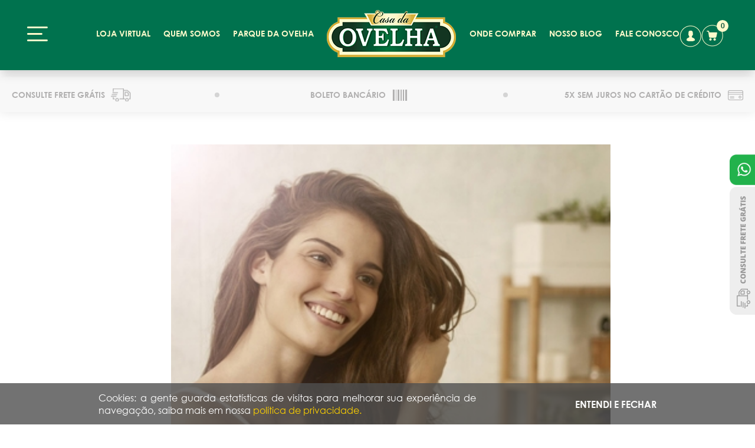

--- FILE ---
content_type: text/html; charset=utf-8
request_url: https://casadaovelha.com.br/blog/rotinadiariaparamanterseuscabelossempremacioseiluminados
body_size: 7070
content:
<!DOCTYPE html PUBLIC "-//W3C//DTD XHTML 1.0 Transitional//EN" "http://www.w3.org/TR/xhtml1/DTD/xhtml1-transitional.dtd">
<html xmlns="http://www.w3.org/1999/xhtml">
	<head>
		<meta name="google-site-verification" content="4K5_AelFTQkdKSDUy4r92jCzvShwb2WGuCz7rHs3N4U" />
		<meta http-equiv="Content-Type" content="text/html; charset=iso-8859-1" />
		<title>Casa da Ovelha &bull; Blog &bull; Rotina diária para manter seus cabelos sempre macios e iluminados</title>
		<meta name="keywords" content="Rotina, diária, para, manter, seus, cabelos, sempre, macios, e, iluminados" />
		<meta name="description" content="Rotina diária para manter seus cabelos sempre macios e iluminados" />
	    <meta property="og:title" content="Rotina diária para manter seus cabelos sempre macios e iluminados">
    	<meta property="og:site_name" content="Casa da Ovelha">
    	<meta property="og:description" content="Os cuidados com os cabelos devem entrar em uma rotina de rituais di&aacute;rios que envolvem tanto beleza quanto sa&uacute;de. Para ter os fios sempre saud&aacute;veis e hidratados, veja as dicas abaixo!
&nbsp;
1- D&ecirc; prefer&ecirc;ncias para shampoos sem sal, que n&atilde;o agridem a estrutura capilar, como o Shampoo sem sal Casa da Ovelha.
&nbsp;
2- Durante a lavagem, &eacute; muito importante massagear o couro cabeludo por alguns minutos, sempre com a ponta dos dedos. Isso ativa a circula&ccedil;&atilde;o sangu&iacute;nea da regi&atilde;o e favorece o crescimento saud&aacute;vel das madeixas.
&nbsp;
3- Ap&oacute;s enxaguar totalmente o shampoo, &eacute; hora de passar o condicionador. Use o condicionador Casa da Ovelha para o uso di&aacute;rio nas pontas, espalhando bem entre os fios, mas mantendo dist&acirc;ncia da raiz dos cabelos.
&nbsp;
4- Para potencializar ainda mais a hidrata&ccedil;&atilde;o dos seus cabelos, aplique a M&aacute;scara Capilar Casa da Ovelha de uma a duas vezes por semana. Ela deve ser aplicada ap&oacute;s o shampoo (nesse dia o condicionador n&atilde;o precisa ser usado) e permanecer no cabelo por 5 minutos. Depois &eacute; s&oacute; enxaguar e secar normalmente.
&nbsp;
5- Por &uacute;ltimo, mas n&atilde;o menos importante, procure n&atilde;o lavar os cabelos com &aacute;gua t&atilde;o quente, pois a &aacute;gua quente abre as cut&iacute;culas, danificando os fios. O ideal &eacute; usar &aacute;gua morna para lavar e finalizar com ela fria, assim, as cut&iacute;culas se fecham, resultando num cabelo protegido e ainda mais brilhoso.
&nbsp;
Agora que voc&ecirc; j&aacute; sabe como estabelecer uma rotina de cuidados com os cosm&eacute;ticos Casa da Ovelha, fa&ccedil;a uma visita na nossa loja virtual e confira todos os nossos produtos &agrave; base de lanolina!
&nbsp;
Confira aqui algumas dicas de cuidados di&aacute;rios para a pele tamb&eacute;m.">
		<meta property="og:image" content="https://casadaovelha.com.br/fotos/noticias/gd_ym0vxe.jpg">
		<meta property="og:image:type" content="image/jpeg">
		<meta name="viewport" content="width=device-width, user-scalable=none">
		<link rel="shortcut icon" href="imagens/icone.ico?cache=1" />	
		<meta name="facebook-domain-verification" content="mbqlf1q0tkf7lionckqgtf91i5f1o8" />

		<!-- Base de ROOT -->
		<base href="https://casadaovelha.com.br/" />
		
		<!-- ESTILOS -->
		<link rel="stylesheet" type="text/css" href="estilos/basico.css?cache-no5=3">
		<link rel="stylesheet" type="text/css" href="carrinho/carrinho.css?cache-no5=3">
		<link rel="stylesheet" type="text/css" href="estilos/responsivo.css?cache-no5=2">
		
		<!-- JAVASCRIPTs -->
		<script type="text/javascript" src="admin/scripts/jquery.js?cache-no5=2"></script>
		<script type="text/javascript" src="admin/scripts/jquery.ui.js?cache-no5=2"></script>
		<script type="text/javascript" src="scripts/jquery.mask.js?cache-no5=2"></script>
		<script type="text/javascript" src="admin/scripts/jquery.priceformat.js?cache-no5=2"></script>
		<script type="text/javascript" src="admin/scripts/swissKnife.class.js?cache-no5=2"></script>
		<script type="text/javascript" src="admin/scripts/triacca.slider.js?cache-no5=2"></script>
		<script type="text/javascript" src="carrinho/carrinho.js?cache-no5=2"></script>
		<script type="text/javascript" src="scripts/jquery.queryloader2.js?cache-no5=2"></script>		
		<script type="text/javascript" src="scripts/geral.js?cache-no5=1"></script>

		<!-- PERFECT SCROLLBAR -->
		<link href="scripts/perfectscrollbar/css/perfect-scrollbar.css" rel="stylesheet">
		<script src="scripts/perfectscrollbar/dist/perfect-scrollbar.js"></script> 

		<!-- TRIACCA FRAMEWORK -->
		<script type="text/javascript">var pagina = 'noticia_interna';</script>
		<script type="text/javascript">var idioma = 'pt';</script>
		<script type="text/javascript">var root = 'https://casadaovelha.com.br';</script>	


		<!-- FACEBOOK -->
	 		<div id="fb-root"></div>
			<script async defer crossorigin="anonymous" src="https://connect.facebook.net/pt_BR/sdk.js#xfbml=1&version=v13.0" nonce="eup8BYRX"></script>

        	<!-- RD STATION -->
			<script type="text/javascript" async src="https://d335luupugsy2.cloudfront.net/js/loader-scripts/57cdc8d3-6107-45ea-a51a-f2080083bc86-loader.js" ></script>			

			<!-- Google Tag Manager -->
			<script>
				(function(w,d,s,l,i){
					w[l]=w[l]||[];w[l].push({
						'gtm.start':
						new Date().getTime(),event:'gtm.js'
					});
					var f=d.getElementsByTagName(s)[0],
					j=d.createElement(s),dl=l!='dataLayer'?'&l='+l:'';j.async=true;j.src=
					'https://www.googletagmanager.com/gtm.js?id='+i+dl;f.parentNode.insertBefore(j,f);
				})
				(window,document,'script','dataLayer','GTM-N2T55DD4');
			</script>
			<!-- End Google Tag Manager -->


	

	    <!-- CLEARSALE FINGERPRINT E MAPPER -->
	    <script>
	        (function (a, b, c, d, e, f, g) {
	        a['CsdpObject'] = e; a[e] = a[e] || function () {
	        (a[e].q = a[e].q || []).push(arguments)
	        }, a[e].l = 1 * new Date(); f = b.createElement(c),
	        g = b.getElementsByTagName(c)[0]; f.async = 1; f.src = d; g.parentNode.insertBefore(f, g)
	        })(window, document, 'script', '//device.clearsale.com.br/p/fp.js', 'csdp');
	        csdp('app', '7oxwujplot8jsrvupt1g');
	        csdp('sessionid', 'd4qrq11t3lukj9ahenlvg4pg9u');
	    </script>   
	    <script>
	        (function (a, b, c, d, e, f, g) {
	        a['CsdmObject'] = e; a[e] = a[e] || function () {
	        (a[e].q = a[e].q || []).push(arguments)
	        }, a[e].l = 1 * new Date(); f = b.createElement(c),
	        g = b.getElementsByTagName(c)[0]; f.async = 1; f.src = d; g.parentNode.insertBefore(f, g)
	        })(window, document, 'script', '//device.clearsale.com.br/m/cs.js', 'csdm');
	        csdm('app', '7oxwujplot8jsrvupt1g');
	    </script>	<script type="text/javascript" src="scripts/blog.js"></script>
</head>
<body class="site">
	<!-- Google Tag Manager (noscript) -->
	<noscript>
	<iframe src="https://www.googletagmanager.com/ns.html?id=GTM-N2T55DD4" height="0" width="0" style="display:none;visibility:hidden"></iframe>
	</noscript>
	<!-- End Google Tag Manager (noscript) -->		<!--
		#######################################################
		  #### HEADER 
		#######################################################
		-->		
		<section id="top" class="interno">
			<header>
	            <span class="menu"><a href="#" class="bt_mobile"><img src="imagens/menu.png"></a></span>
	            <nav class="conta">
	               <ul>
	                  <li><a href="meus-dados">conta</a></li>
	                  <li><a href="#" class="bt_abre_carrinho">carrinho</a><span class="span_alvo_carrinho">0</span></li>
	               </ul>
	            </nav>
	            <div class="center">
	               <nav class="lista1">
	                  <ul>
	                  	 <li class="bt_produtos"><a href="produtos">loja virtual</a></li>
	                     <li class="bt_quem_somos"><a href="quem-somos">quem somos</a></li>
	                     <li class="bt_promocoes"><a href="http://www.parquedaovelha.com.br" target="_blank">parque da ovelha</a></li>
	                     <li class="logo"><a href=""><h1>Loja Virtual Casa da Ovelha</h1></a></li>
	                     <li><a href="https://casadaovelha.pertinhodemim.com/" target="_blank">onde comprar</a></li>
	                     <li class="bt_blog"><a href="blog">nosso blog</a></li>
	                     <li class="bt_contato"><a href="contato">fale conosco</a></li>
	                  </ul>
	               </nav>
	            </div>

	            <!-- MENU MOBILE -->
				<ul class="menu_mobile full_height_2">
					<span class="logo"></span>
					<div class="estilo_1">
						<li><span>01</span><a href="">Inicial</a></li>
						<li class="bt_institucional"><span>02</span><a href="quem-somos">Quem Somos</a></li>
						<li><span>03</span><a href="http://www.parquedaovelha.com.br/" target="_blank">Parque da Ovelha</a></li>
						<li class="bt_produtos"><span>04</span><a href="produtos">Loja virtual</a></li>
						<li class="bt_onde_comprar"><span>05</span><a href="https://casadaovelha.pertinhodemim.com/" target="_blank">Onde comprar</a></li>
						<li class="bt_visitacao"><span>06</span><a href="blog">Blog</a></li>
						<li class="bt_contato"><span>07</span><a href="contato">Fale Conosco</a></li>
					</div>
					<div class="estilo_2">
						<li><a href="area_cliente/meus_dados.php">meus dados</a></li>
						<li><a href="area_cliente/meus_pedidos.php">meus pedidos</a></li>
						<li><a href="politicas-entrega" target="_blank">políticas de entrega</a></li>
						<li><a href="politicas-trocas" target="_blank">políticas de trocas</a></li>
						<li><a href="politicas-privacidade" target="_blank">políticas de privacidade</a></li>
					</div>
					<div class="estilo_3">
						<p>
							<b>54 3455.6320</b>
							comunicacao@casadaovelha.com.br
						</p>
					</div>
					<div class="estilo_4">
						<li><a href="https://www.tripadvisor.com.br/Attraction_Review-g680210-d6436818-Reviews-Parque_da_Ovelha-Bento_Goncalves_State_of_Rio_Grande_do_Sul.html" target="_blank" id="bt-trip"><span>trip advisor</span></a></li>
						<li><a href="https://www.instagram.com/casadaovelha_oficial" target="_blank" id="bt-instagram"><span>instagram</span></a></li>
						<li><a href="https://www.facebook.com/parquedaovelha/" target="_blank" id="bt-facebook"><span>facebook</span></a></li>
					</div>
					<a href="#" class="bt_fechar_mobile">Fechar Mobile</a>
				</ul>	            

				<!-- CARRINHO -->
				<section id="carrinho_new" class="full_height_2">
					<div class="fundo"></div>
					<input type="hidden" class="isencao_frete" value="400.00">
					<input type="hidden" class="cep_setado" value="">
					<div class="cart_box full_height_2">
						<div class="cart_topo">
							<span class="icon_arrow_left"></span>
							<h3>Carrinho de Compras (0)</h3>
						</div>
						<div class="aviso_do_carrinho" style="display: none">
						<div class="bt_geolocalizacao" >clique para calcular seu frete</div>
						<div class="regua-frete"><div class="orderform-title-frete" style="font-size: 16px;color: #55c477; text-align: center;padding: 6px 45px;margin:15px 15px;border: 1px solid #55c477; border-radius: 8px;font-size: 11px; text-transform: uppercase; font-weight:bold;">Faltam <b style="color: #55c477; font-weight:bold;" class="alvo_isencao_frete"></b> em compras, para voc&ecirc; ganhar <b style="color: #55c477; font-weight:bold;">frete gr&aacute;tis</b></div></div>			
						<div class="valor_frete"></div>		
						</div>
						<ul class="car full_height_car">
						</ul>
						<div class="subtotal">
							<div class="box">
								<h5>subtotal</h5>
								<div class="sub_preco">
									<h6></h6>
									<p>em até 5x sem juros de <span></span></p>
								</div>
								<button class="botao_finalizar botao_finalizar_1">Finalizar Compra</button>
							</div>
						</div>
					</div>
				</section>	
				<script type="text/javascript">
					var $json_produtos = ;
					var $geolocation = 0;
				</script>
				<!--section id="pop_carrinho">
					<span class="side_carrinho"><b>3</b></span>
					<div class="infos"><h2>produto adicionado</h2><h3>Chardonnay Arcangelo Gran Reserva</h3><a class="bt_ir_carrinho" href="#">ver carrinho</a><a class="bt_fechar_pop_carrinho" onclick="remover_pop_carrinho(); return false;" href="#"></a></div>
				</section-->            


							</header>	
			<div class="lista2">
				<div class="center">
					<ul>
						<li class="bt_acionar_frete_gratis" style="cursor: pointer;">consulte frete grátis<span class="bola"></span></li>
						<li>boleto bancário<span class="bola"></span></li>
						<li>5x sem juros no cartão de crédito</li>
					</ul>
				</div>			</div>
		</section>

		<!--
		#######################################################
		  #### BLOG 
		#######################################################
		-->			
		<!-- <section id="banner_blog">
			<img style="display: none;" src="fotos/noticias/gd_<img src="fotos/noticias/gd_ym0vxe.jpg" class="imagem_noticia" />" />
			<div class="barra_banner">
				<div class="center">
					<h2>nosso blog<span></span></h2>
					<div class="compartilhar">
						<h2>compartilhar</h2>
						<a href="https://www.facebook.com/sharer/sharer.php?u=https://casadaovelha.com.br/blog/rotinadiariaparamanterseuscabelossempremacioseiluminados" target="_blank" class="bt_compartilhar_face">compartilhar</a>
					</div>
				</div>
			</div> 
		</section> -->
		<section id="noticia_aberta">
			<div class="center">
				<div class="conteudo_noticia">
					<span class="img_principal"><img src="fotos/noticias/gd_ym0vxe.jpg" class="imagem_noticia" /></span>
					<h2>Rotina diária para manter seus cabelos sempre macios e iluminados</h2>
					<h3>postado em 05/04/2018</h3>
					<p>Os cuidados com os cabelos devem entrar em uma rotina de rituais di&aacute;rios que envolvem tanto beleza quanto sa&uacute;de. Para ter os fios sempre saud&aacute;veis e hidratados, veja as dicas abaixo!<br />
&nbsp;<br />
<span style="font-weight: bold;">1- </span>D&ecirc; prefer&ecirc;ncias para shampoos sem sal, que n&atilde;o agridem a estrutura capilar, como o Shampoo sem sal Casa da Ovelha.<br />
&nbsp;<br />
<span style="font-weight: bold;">2-</span> Durante a lavagem, &eacute; muito importante massagear o couro cabeludo por alguns minutos, sempre com a ponta dos dedos. Isso ativa a circula&ccedil;&atilde;o sangu&iacute;nea da regi&atilde;o e favorece o crescimento saud&aacute;vel das madeixas.<br />
&nbsp;<br />
<span style="font-weight: bold;">3-</span> Ap&oacute;s enxaguar totalmente o shampoo, &eacute; hora de passar o condicionador. Use o condicionador Casa da Ovelha para o uso di&aacute;rio nas pontas, espalhando bem entre os fios, mas mantendo dist&acirc;ncia da raiz dos cabelos.<br />
&nbsp;<br />
<span style="font-weight: bold;">4-</span> Para potencializar ainda mais a hidrata&ccedil;&atilde;o dos seus cabelos, aplique a M&aacute;scara Capilar Casa da Ovelha de uma a duas vezes por semana. Ela deve ser aplicada ap&oacute;s o shampoo (nesse dia o condicionador n&atilde;o precisa ser usado) e permanecer no cabelo por 5 minutos. Depois &eacute; s&oacute; enxaguar e secar normalmente.<br />
&nbsp;<br />
<span style="font-weight: bold;">5-</span> Por &uacute;ltimo, mas n&atilde;o menos importante, procure n&atilde;o lavar os cabelos com &aacute;gua t&atilde;o quente, pois a &aacute;gua quente abre as cut&iacute;culas, danificando os fios. O ideal &eacute; usar &aacute;gua morna para lavar e finalizar com ela fria, assim, as cut&iacute;culas se fecham, resultando num cabelo protegido e ainda mais brilhoso.<br />
&nbsp;<br />
Agora que voc&ecirc; j&aacute; sabe como estabelecer uma rotina de cuidados com os cosm&eacute;ticos Casa da Ovelha, fa&ccedil;a uma visita na nossa loja virtual e confira todos os nossos produtos &agrave; base de lanolina!<br />
&nbsp;<br />
<a href="../../../blog/cuidados-diarios-hidratacao-e-seus-beneficios" target="_blank" rel="noopener">Confira aqui</a> algumas dicas de cuidados di&aacute;rios para a pele tamb&eacute;m.<br /></p>
				</div>
				
			</div>
			<!--div class="center sombra">
				<div class="comentarios fb-comments" data-href="https://casadaovelha.com.br/blog/3-motivos-para-curtir-o-carnaval-em-bento-goncalves" data-width="100%" data-numposts="10"></div>
				<div class="comentarios fb-comments" data-href="" data-num-posts="10" data-width="786">
					<img src="imagens/post_face.png">
				</div>
			</div-->
			<section id="listagem_interna_noticias">
				<div class="top">
					<div class="esquerda">
						<h3>
							nosso blog
						</h3>
						<h2>
							notícias recentes
						</h2>
					</div>
					<a href="https://casadaovelha.com.br/blog">visitar blog</a>
				</div>
				<span class="frufru"></span>
				<ul>
					<li>
						<a href="blog/porqueoleitedeovelhaestaganhandoespaconomercadosaudavelecomoissopodeaumentaroticketdoseunegocio">
							<span class="mask_thumb_noticia"><img src="fotos/noticias/pq_6afe7j.jpg" /></span>
							<h3>05/04/2018</h3>
							<h2>Por que o leite de ovelha está ganhando espaço no mercado saudável, e como isso pode aumentar o ticket do seu negócio</h2>
						</a>
					</li>
					<li>
						<a href="blog/comoosvisitantesajudamnocuidadocomosanimais">
							<span class="mask_thumb_noticia"><img src="fotos/noticias/pq_c6bi4r.jpg" /></span>
							<h3>05/04/2018</h3>
							<h2>Como os visitantes ajudam no cuidado com os animais </h2>
						</a>
					</li>
					<li>
						<a href="blog/estachovendoeagoraparquedaovelha">
							<span class="mask_thumb_noticia"><img src="fotos/noticias/pq_dlh9zv.jpg" /></span>
							<h3>05/04/2018</h3>
							<h2>Está chovendo, e agora? | Parque da Ovelha </h2>
						</a>
					</li>
					<li>
						<a href="blog/amamentarasnossaschiquinhaseumaexperienciaincrivel">
							<span class="mask_thumb_noticia"><img src="fotos/noticias/pq_nt9jvx.jpg" /></span>
							<h3>05/04/2018</h3>
							<h2>Amamentar as nossas Chiquinhas é uma experiência incrível</h2>
						</a>
					</li>
				</ul>
			</section>		
		</section>	      


		<!--
		#######################################################
		  #### FOOTER 
		#######################################################
		-->	
		<footer id="rodape">
			<div class="center">
				<div class="lista_cima">
				   <ul>
				      <li><a href="https://www.instagram.com/casadaovelha_oficial/" target="_blank">insta</a></li>
				      <li><a href="https://www.tripadvisor.com.br/Attraction_Review-g680210-d6436818-Reviews-Parque_da_Ovelha-Bento_Goncalves_State_of_Rio_Grande_do_Sul.html" target="_blank">pint</a></li>
				      <li><a href="https://www.facebook.com/parquedaovelha" target="_blank">face</a></li>
				      <li>televendas:<b> 54 3455.6320</b></li>
				      <li><a href="mailto:comunicacao@casadaovelha.com.br" target="_blank">comunicacao@casadaovelha.com.br</a></li>
				   </ul>
				</div>
				<div class="listas">
				   <ul>
				      <li>Institucional<span class="white_line"></span></li>
				      <li><a href="quem-somos">Quem Somos</a></li>
				      <li><a href="beneficios-leite-de-ovelha">Benefícios do Leite de Ovelha</a></li>
				      <li><a href="beneficios-lanolina">Benefícios da Lanolina</a></li>
				      <li><a href="https://casadaovelha.pertinhodemim.com/" target="_blank">Onde Comprar</a></li>
				      <li><a href="contato">Fale conosco</a></li>
				   </ul>
				   <ul>
				      <li>Minha Conta<span class="white_line"></span></li>
				      <li><a href="cadastro">Login / Cadastro</a></li>
				      <li><a href="area_cliente/meus_dados.php">Meus Dados</a></li>
				      <li><a href="area_cliente/meus_pedidos.php">Meus Pedidos</a></li>
				      <li><a href="politicas-trocas" target="_blank">Políticas de Troca</a></li>
				      <li><a href="politicas-entrega" target="_blank">Políticas de Entrega</a></li>
				      <li><a href="politicas-privacidade" target="_blank">Políticas de Privacidade</a></li>				      
				   </ul>
				   <ul>
				      <li>Formas Pagamento<span class="white_line"></li>
				      <li><img src="imagens/cartoes.png" alt="várias bandeiras de cartões de credito"></li>
				      <li>Segurança<span class="white_line"></li>
				      <li><img src="imagens/encrypt.png"></li>
				   </ul>
				   <ul>
				      <li>Seg à sex 8h às 12h e 13h às 17h<br>
				      Whatsapp: 54 3455.6320</li>
				      <li><div class="fb-page" data-href="https://www.facebook.com/parquedaovelha" data-tabs="" data-width="475" data-height="315" data-small-header="false" data-adapt-container-width="true" data-hide-cover="false" data-show-facepile="false"></div></li>
				   </ul>
				</div>
				<span class="linha_branca"></span>
				<p>Rodovia Linha Palmeiro, 400 - de São Pedro - Bento Gonçalves / RS
				   cep 95714-000 / cnpj  07.653.333/0001-69</p>
			</div>

			<!-- BOTOES FLUTUANTES -->
			<a href="https://api.whatsapp.com/send?phone=555434556320" target="_blank" class="bt_atendimento">Atendimento</a>
			<a href="#" target="_blank" class="bt_frete_gratis">Consulte Frete Grátis</a>

			<!-- MODAL FRETE GRÁTIS -->
			<div class="modal_frete_gratis">
				<div class="conteudo_modal">
					<img src="imagens/tabela_frete_gratis.png?nocache=1" class="tabela_frete_gratis" />
					<img src="imagens/tabela_frete_gratis_mobile.png?nocache=1" class="tabela_frete_gratis_mobile" />
					<a href="#" class="bt_fechar_modal_frete_gratis">fechar</a>
				</div>
			</div>


			<!-- CALENDÁRIO -->
			<div class="calendario_agendamento">
				<div id="calendario">
					<a href="#" class="bt_fechar_calendario">fechar</a>
					<p class="explicativo_calendario">Escolha um horário para seu passeio:</p>				
					<div class="header_calendario" data-mes="01" data-ano="2026">
						<h3>Janeiro de 2026</h3>
						<a href="#" class="seta_left">left</a>
						<a href="#" class="seta_right">right</a>
					</div>
					<ul class="titulos">
						<li>dom</li>
						<li>seg</li>

						<li>ter</li>
						<li>qua</li>
						<li>qui</li>
						<li>sex</li>
						<li>sáb</li>
					</ul>
					<ul class="dias">

					</ul>
					<ul class="horarios">
						<!--li data-horario="0800">08:00</li-->
						<li data-horario="0930" class="horarios_complementares manha">09:30</li>
						<li data-horario="1000" class="manha">10:00</li>
						<li data-horario="1030" class="horarios_complementares manha">10:30</li>
						<li data-horario="1100" class="horarios_complementares manha">11:00</li>
						<li data-horario="1300" class="horarios_complementares">13:00</li>
						<li data-horario="1330" class="tarde">13:30</li>
						<li data-horario="1400" class="horarios_complementares tarde">14:00</li>
						<li data-horario="1430" class="horarios_complementares tarde">14:30</li>
						<li data-horario="1500" class="horarios_complementares tarde">15:00</li>
						<li data-horario="1530" class="horarios_complementares tarde">15:30</li>
						<li data-horario="1600" class="horarios_complementares_2 tarde">16:00</li>
					</ul>
				</div>				
			</div>	
<section id="aceita_cookies" style="display: none;">
	<div class="container-banner-cookie" style="display: flex;">
	  <div class="container-text-banner">
	    <span class="text-banner-cookie">
	      Cookies: a gente guarda estatísticas de visitas para melhorar sua
	      experiência de navegação, saiba mais em nossa
	      <a href="politicas-privacidade" target="_blank">
	        política de privacidade.
	      </a>
	    </span>
	  </div>
	  <div class="container-button-banner">
	    <span class="text-button-cookie">
	      ENTENDI E FECHAR
	    </span>
	  </div>
	</div>
</section>
<script type="text/javascript" id="">
	$(document).ready(function(){
		if(getCookie('aceita_dados') == ''){
			$('#aceita_cookies').fadeIn(150);
		}		
		$('.text-button-cookie').click(function(){			
			document.cookie = 'aceita_dados=true';
			$('#aceita_cookies').fadeOut(50);
		})
		function getCookie(cname) {
		  var name = cname + "=";
		  var decodedCookie = decodeURIComponent(document.cookie);
		  var ca = decodedCookie.split(';');
		  for(var i = 0; i <ca.length; i++) {
		    var c = ca[i];
		    while (c.charAt(0) == ' ') {
		      c = c.substring(1);
		    }
		    if (c.indexOf(name) == 0) {
		      return c.substring(name.length, c.length);
		    }
		  }
		  return "";
		}		
	})
</script>






























		</footer>
		<section id="direitos">
			<strong>desenvolvido por <a href="https://www.triacca.com.br" target="_blank">TRIACCA.COM.BR</strong>
		</section></body>
</html>

--- FILE ---
content_type: text/html;charset=utf-8
request_url: https://pageview-notify.rdstation.com.br/send
body_size: -75
content:
bdccaa0d-dc26-4c41-a67b-fea3e5e26287

--- FILE ---
content_type: text/css
request_url: https://casadaovelha.com.br/estilos/basico.css?cache-no5=3
body_size: 11379
content:
/*
#######################################################
  #### FONTES
#######################################################
*/
@import url('https://fonts.googleapis.com/css2?family=Source+Sans+Pro:wght@700&display=swap');
@font-face {
	font-family: 'Century Gothic Bold';
	font-style: normal;
	font-weight: normal;
	src: local('Century Gothic Bold'), url('../fontes/GOTHICB.woff') format('woff');
}
@font-face {
	font-family: 'Century Gothic';
	font-style: normal;
	font-weight: normal;
	src: local('Century Gothic'), url('../fontes/GOTHIC.woff') format('woff');
}
@font-face {
	font-family: 'Boris Black Boxx';
	font-style: normal;
	font-weight: normal;
	src: local('Boris Black Boxx'), url('../fontes/BorisBlackBloxx.woff') format('woff');
}

/*
#######################################################
  #### B�SICO
#######################################################
*/
* {
  margin: 0;
  padding: 0;
  font-family: 'proximaNova-regular';
  font-weight: 400;
  text-decoration: none;
  list-style: none;
  outline: none;
}
::-webkit-input-placeholder { /* Chrome/Opera/Safari */
  opacity: 1;
}
::-moz-placeholder { /* Firefox 19+ */
  opacity: 1;
}
:-ms-input-placeholder { /* IE 10+ */
  opacity: 1;
}
:-moz-placeholder { /* Firefox 18- */
  opacity: 1;
}
body{
  position: relative;
}
body.site{
  padding-top: 130px;
}
.center {
   width: 100%;
   max-width: 1380px; 
   margin: 0 auto;
   position: relative;
}

/*
#######################################################
  #### TOPO 
#######################################################
*/
#top header {
   width: 100%;
   position: fixed;
   top: 0;
   left: 0;
   background: #1d6935;
   z-index: 999999;
   -webkit-transform: translate3d(0,0,0);
   background: url(../imagens/fundo1.png) center top no-repeat !important;
   background-size: cover; 
   z-index: 4;  
   display: flex;
   flex-direction: row;
   column-gap: 60px;
   justify-content: space-between;
   align-items: center;
   padding: 0 45px;
   padding-top: 17px;
   padding-bottom: 22px;
   box-sizing: border-box;
   transition: all 0.38s ease-in;
}
#top header .center {
   order: -2;
}
#top.interno header{
    box-shadow: 0px 0px 20px 0px rgba(0,0,0,0.3);
}
#top{
   width: 100%;
   background: url(../imagens/fundo1.png) center top no-repeat;
   /*max-height: 650px;*/
   /*min-height: 820px;*/
   position: relative;
   z-index: 4;
   background-size: cover;
   transition: all 0.38s ease-in;
}
#top.interno{
  box-shadow: 0px 0px 20px 0px rgba(0,0,0,0.10);
}
#top.interno{
   background: url(../imagens/fundo1.png) center top no-repeat;
   background-size: 100% auto;
   min-height: auto;
   max-height: 220px;
   display: table;
   position: relative; 
}
#top .menu {
   order: -3;
}
#top .menu img{
  display: block;
  width: 36px;
}
#top .lista1 {
   box-sizing: border-box;
   padding-left: 82px;
}
#top .lista1 ul {
   display: flex;
   flex-direction: row;
   align-items: center;
   justify-content: space-between;
   width: 100%;
   column-gap: 20px;
}
#top .lista1 ul li {
   display: inline-block;
   list-style-type: none;
}
#top .lista1 ul li a {
   font-size: 14px;
   line-height: 24px;
   font-family: 'Century Gothic Bold';
   text-transform: uppercase;
   color: #fffbcc;
   text-decoration: none;
   padding-bottom: 3px;
   transition: all 0.08s ease-in;
   position: relative;
   z-index: 99;
}
#top .lista1 ul li a:hover{
	border-bottom: 2px solid #fffbcc;
}
#top .lista1 ul li.selected a, #top .lista1 ul li.selected a:hover{
	color: #ffcb31;
	border-bottom: 2px solid #ffcb31;
}
#top .lista1 ul li:nth-child(4) a h1 {
   text-indent: -20000px;
   display: block;
   background: url(../imagens/logo1.png?cache=1) no-repeat;
   width: 221px;
   height: 80px;
}
#top .conta {
   order: -2px;
}
#top .conta ul {
  display: flex;
  flex-direction: row;
  align-items: flex-end;
  column-gap: 3px;
}
#top .conta ul li {
   list-style-type: none;
}
#top .conta ul li a {
   text-indent: -20000px;
   display: block;
}
#top .conta ul li:first-child a {
   background: url(../imagens/conta.png) no-repeat;
   background-size: 37px 37px;
   width: 37px;
   height: 37px;
}
#top .conta ul li:nth-child(2){
	position: relative;
}
#top .conta ul li:nth-child(2) a {
   background: url(../imagens/car.png) no-repeat;
   background-size: 46px 46px;
   width: 46px;
   height: 46px;
   position: relative;
}
#top .conta ul li:nth-child(2) span {
   font-size: 12px;
   line-height: 19px;
   font-family: 'Century Gothic Bold'; 
   color: #175a40;
   position: absolute;
   top: 0;
   right: 0;
   background: #fffbcc;
   display: inline-block;
   width: 20px;
   height: 20px;
   border-radius: 50%;
   text-align: center;
}
#top.altura_banner .center_destaque {
   display: flex;
   flex-direction: row;
   justify-content: center;
   align-items: center;
   column-gap: 38px;
   padding-top: 130px;
   padding-bottom: 144px;
   margin-top: -130px;
   position: static;
}
#top .passador {
   display: none;
}
#top .passador span {
   display: inline-block;
   width: 25px;
   height: 42px;
   text-indent: -9999px;
   cursor: pointer;
   top: 50%;
   transform: translateY(-50%);
   position: absolute;
}
#top .passador span.anterior {
   background: url(../imagens/passador_esquerda.png) center no-repeat;
   left: 45px;
}
#top .passador span.proximo {
   background: url(../imagens/passador_direita.png) center no-repeat;
   right: 45px;
}
#top .imagem_destaque{
	height: 100%;
	display: flex;
	justify-content: center;
	align-items: center;	
   background: url(../imagens/fundo_luz.png) center no-repeat;	
   height: unset !important;
   width: 100%;
   max-width: 680px;
   position: relative;
   padding-top: 49.27%;
   background-size: contain;
}
#top .imagem_destaque img{
	display: block;
	max-height: 531px;
   height: 100%;
	position: relative;
	position: absolute;
   top: 50%;
   left: 50%;
   transform: translate(-50%, -50%);
   height: 100%;
   width: 100%;
   object-fit: contain;
   transition: all 0.18s ease-in;
}
#top .imagem_destaque img.kit_destaque_mobile{
  display: none;
}
#top .text1 {
	max-width: 50%;
	float: unset;
	margin-top: 0;
   display: flex;
   flex-direction: column;
   align-items: flex-start;
}
#top .text1 ul {
    margin-bottom: -20px;
}
#top .text1 ul li {
   list-style-type: none;
   display: inline-block;
   text-transform: uppercase;
   font-size: 15px;
   line-height: 27.7px;
   font-family: 'Century Gothic Bold';
   text-decoration: none;
   text-transform: uppercase;
   color:#fffbcc;
   letter-spacing: 1.62px;
   padding-left: 13px;
   padding-right: 13px;
   padding-bottom: 7px;
   padding-top: 6px;
   border: 2px solid #fffbcc;
	border-radius: 7px      
}
#top .text1 h2 {
   font-size: 44px;
   line-height: 44px;
   font-family: 'Boris Black Boxx';
   text-transform: uppercase;
   color:#fffbcc;
   margin-bottom: 18px;
   padding-top: 5px;
   max-width: 375px;
   transition: all 0.18s ease-in;
}
#top .text1 h2 br{
	line-height: 10px;
}
#top .text1 p {
   font-family: 'Century Gothic';
   font-size: 18.52px;
   line-height: 27.77px; 
   color:#fffbcc;
   width: 96%;
   float: left;
   margin-bottom: 30px;
}
#top .text1 p a {
   font-size: 16.2px;
   line-height: 16.2px; 
   letter-spacing: 1.215px;
   font-family: 'Boris Black Boxx';
   text-transform: uppercase;
   text-decoration: none;
   color: #ffcb31;
   background: url(../imagens/seta.png) right center no-repeat;
   background-size: 19px 16px;
   padding-right: 35px;
   margin-bottom: 0;
   transition: all 0.08s ease-in;
}
#top .text1 p a:hover{
	padding-right: 40px;
}
#top .text1 > p {
   display: none;
}
#top .text1 p.link {
   display: inline-block;
   margin-bottom: 0;
}
#top .valor {
   display: flex;
   flex-direction: row;
   align-items: center;
   margin-top: 48px;
}
#top .valor p {
   display: inline-block;
   float: left;
   font-family: 'Century Gothic Bold';
   font-size: 32.57px;
   line-height: 15.84px;
   color: #175a40;
   background: #fffbcc;
   padding-left: 21px;
   padding-right: 21px;
   padding-top: 33px;
   padding-bottom: 24px;
   border-top-left-radius: 8px;
   border-bottom-left-radius: 8px;
   margin-bottom: 0;
}
#top .valor p span {
   font-size: 15.84px;
   line-height: 15.84px;
   font-family: 'Century Gothic Bold';
}
#top .valor p span:nth-of-type(2) {
   top: -10.85px;
   position: relative;
   font-size: 13.84px;
}
#top .valor p b {
   font-size: 11.09px;
   font-family: 'Century Gothic';
   line-height: 15.84px;
	letter-spacing: 0px;
}
#top .valor a {
   text-decoration: none;
   text-transform: uppercase;
   text-align: center;
   font-size: 15px;
   line-height: 14px;
   color: #175a40;
   font-family: 'Source Sans Pro';
   background: #ffcb31 url(../imagens/car2.png) center 15% no-repeat;
   font-weight: 700;
   padding-top: 52px;
   padding-bottom: 17px;
   padding-right: 20px;
   padding-left: 22px;
   float: left;
   letter-spacing: -0.60px;
   border-top-right-radius: 8px;
   border-bottom-right-radius: 8px;
   position: relative;
}
@media screen and (-webkit-min-device-pixel-ratio:0) {
    #top .valor a{
      padding-bottom: 15px;
    }
}
#top .sociais {
   position: absolute;
   right: 38px;
   bottom: 30px;
}
#top .sociais ul li {
   list-style-type: none;
}
#top .sociais ul li a {
   display: block;
   text-indent: -20000px;
   margin-left: 39px;
}
#top .sociais ul li:first-child a {
   background: url(../imagens/insta.png) no-repeat;
   width: 15px;
   height: 15px;
   margin-bottom: 24px;
}
#top .sociais ul li:nth-child(2) a {
   background: url(../imagens/twitter_logo.png) no-repeat;
   width: 15px;
   height: 18px;
   margin-bottom: 25px;
}
#top .sociais ul li:nth-child(3) a {
   background: url(../imagens/face.png) no-repeat;
   width: 15px;
   height: 7px;
   margin-bottom: 30px;
}
#top .sociais ul li:nth-child(4) {
   display: block;
   width: 2px;
   height: 35px;
   background: #9cbf8e;
   margin-left: 44px;
}
#top .bolas {
	float: right;
	margin-top: 10%;
}
#top .bolas ul li {
	list-style-type: none;
}
#top .bolas ul li a {
	display: block;
	background: #aec49b;
	height: 7px;
	width: 7px;
	border-radius: 50%;
	margin-bottom: 10px;
	margin-right: 42px;
}
#top .lista2 {
   background: #f8f8f8;
   height: 60px;
   width: 100%;
   position: relative;
   z-index: 3;
   display: table;
}
#top .lista2 ul {
   margin-top: 20px;
}
#top .lista2 ul li {
   list-style-type: none;
   display: inline-block;
   text-transform: uppercase;
   font-size: 14px;
   line-height: 22px;
   font-family: 'Century Gothic Bold'; 
   color: #b1b0b0;
   position: relative;
}
#top .lista2 ul li span.bola{
  display: block;
  width: 8px;
  height: 8px;
  background: #b1b0b0;
  border-radius: 50%;
  position: absolute;
  right: -170px;
  top: 7px;
  opacity: 0.5;
}
#top .lista2 ul li:first-child {
   background: url(../imagens/truck.png) right center no-repeat;
   padding-right: 44px;
   margin-right: 300px;
}
#top .lista2 ul li:first-child span.bola{
  right: -150px;
}
#top .lista2 ul li:nth-child(2) {
   background: url(../imagens/cod.png) right center no-repeat;
   padding-right: 37px;
   margin-right: 255px;
}
#top .lista2 ul li:nth-child(3) {
   background: url(../imagens/cartao.png) right center no-repeat;
   padding-right: 37px;
   margin-right: 0;
   float: right;
}

/*
#######################################################
  #### MAIN 
#######################################################
*/
#produtos{
	 display: table;
	 width: 100%;	 
    margin-top: -81px;
}
#produtos .center {
   display: flex;
   flex-direction: column;
}
#produtos h3 {
	font-size: 43.97px;
	line-height: 43.97px;
	font-family: 'Boris Black Boxx';
	color: #8b8b8b;
   position: relative;
   display: inline-block;
   margin-left: auto;
   margin-right: 128px;
   margin-bottom: 32px;
}
#produtos h3 span {
	 width: 40px;
	 height: 4px;
	 background: #8b8b8b;
	 display: block;
	 position: relative;
	 top: 31px;
	 right: 65px;
}
#produtos ul {
	 display: grid;
    grid-template-columns: repeat(4, 1fr);
    gap: 20px;
}
#produtos ul li {
  width: 100%;
  list-style-type: none;
  display: inline-block;
  margin-right: 13px;
  box-shadow: 0px 0px 20px 0px rgba(0,0,0,0.1);
  border-radius: 8px;
  position: relative;
  overflow: hidden;
}
#produtos ul.primeira li:nth-child(2) figcaption, #produtos ul.primeira li:nth-child(2) figcaption b{
  color: #ffcb31;
}
#produtos ul.primeira li:nth-child(2) figcaption{
  background: url(../imagens/seta.png) right 17px top 15px no-repeat;
  background-size: 19px 16px;
}
#produtos ul li:nth-child(4) {
     margin-right: 0px;
}
#produtos ul li a {
	 text-decoration: none;
	 text-transform: uppercase;
}
#produtos ul li a figure {
   display: flex;
   flex-direction: row;
   align-items: center;
   column-gap: 28px;
}
#produtos ul li a figure .mask {
   width: 100%;
   max-width: 115px;
}
#produtos ul li a figcaption {
  font-family: 'Century Gothic Bold';
  font-size: 14px;
  line-height: 24px;
  letter-spacing: 2.24px;
  color: #278147;
  background: url(../imagens/seta1.png) right 17px top 0px no-repeat;  
  transition: all 0.08s ease-in;
  width: 100%;
  height: 100%;
  display: flex;
  flex-direction: column;
  justify-content: center;
  align-items: flex-start;
}
#produtos ul li a:hover figcaption, {
   color: #ffcb31;
	background: url(../imagens/seta.png) right 10px top 0px no-repeat;
   background-size: 19px 16px;
}
#produtos ul.primeira li:nth-child(2) figcaption {
   background: url(../imagens/seta.png) right 10px top 15px no-repeat;
   background-size: 19px 16px;
}
#produtos ul li a figcaption b {
    font-size: 19px;
	 line-height: 19px;
    font-family: 'Boris Black Boxx';
	 letter-spacing: 0px;
}
#produtos ul:nth-of-type(2) {
    margin-top: 20px;
    margin-bottom: 50px;
}
#promo {
    width: 100%;
    display: table;
}
#promo h3 {
	 font-size: 43.97px;
	 line-height: 43.97px;
	 font-family: 'Boris Black Boxx';
	 float: ;
	 color: #8b8b8b;
}
#promo h3 span {
	 width: 40px;
	 height: 4px;
	 background: #8b8b8b;
    float: left;
    margin-top: 31px;
    margin-right: 34px;
}
#promo form {
    right: 0;
    top: 12px;
    position: absolute;
}
#promo input[type="text"]{
  font-size: 13px;
  font-family: 'Century Gothic Bold';
  border: 1px solid #8b8b8b;
  color: #8b8b8b;
  text-indent: 15px;
  border-radius: 8px;
  width: 250px;
  height: 32px;
  margin-top: -9px;
  padding-top: 4px;
  padding-bottom: 4px;
}
#promo input[type="submit"]{
  background: url(../imagens/lupa.png) center center no-repeat;
  display: block;
  width: 15px;
  height: 15px;
  border: none;
  cursor: pointer;
  position: absolute;
  top: 3px;
  right: 15px;
}
#promo input[type="text"]::-webkit-input-placeholder { /* Chrome/Opera/Safari */
  font-size: 14px;
  font-family: 'Century Gothic Bold';
  color: #8b8b8b;
}
#promo input[type="text"]::-moz-placeholder { /* Firefox 19+ */
  font-size: 14px;
  font-family: 'Century Gothic Bold';
  color: #8b8b8b;
}
#promo input[type="text"]:-ms-input-placeholder { /* IE 10+ */
  font-size: 14px;
  font-family: 'Century Gothic Bold';
  color: #8b8b8b;
}
#promo input[type="text"]:-moz-placeholder { /* Firefox 18- */
  font-size: 14px;
  font-family: 'Century Gothic Bold';
  color: #8b8b8b;
}
#promo .prod {
    float: left;
    margin-top: 40px;
    display: table;
    width: 100%;
}

#promo .prod li {
   list-style-type: none;
   display: inline-block;
   margin-right: 24px;
   float: left;
   width: calc(20% - 20px);
   height: 415px;
   position: relative;
  margin-bottom: 20px;
}

#promo .prod li:nth-child(5n) {
   margin-right: 0px;
}

#promo .prod li a {
   text-decoration: none;
}
#promo .prod li a .mask_image{
  display:flex;
  justify-content:center;
  align-items:center;
  width: 100%;
  height: 210px;
  box-shadow: 0px 0px 20px 0px rgba(0,0,0,0.15);
  background: #fff;
  border-radius: 8px;
  position: relative;
  overflow: hidden;
}
#promo .prod li a img {
   display: block;
   max-width: 100%;
   max-height: 90%;
}
#promo .prod li.ingressos a img{
   max-width: 100%;
   max-height: none;  
}
#promo .prod h2 {
   font-family: 'Century Gothic';
   color: #3a3a3b;
   padding-top: 22px;
   padding-bottom: 4px;
   font-size: 18px;
   line-height: 22px;
   height: 50px;
}

#promo .prod h3 {
   text-indent: 20px;
   font-family: 'Source Sans Pro';
   font-size: 15px;
   line-height: 14px;
   letter-spacing: -0.60px;
   text-transform: uppercase;
   color: #868686;
   background: #f6f6f6;
   padding-top: 18px;
   width: 50%;
   float: left;
   height: 32px;
   margin-top: 16px;
   border-top-left-radius: 6px;
   border-bottom-left-radius: 6px;
   transition: all 0.08s ease-in;
}
#promo .prod h3:hover,#promo .prod h3.selected{
  background: #148b2f;
  color: #fff;
}
#promo .prod h4 {
   text-indent: 15px;;
   text-transform: uppercase;
   font-family: 'Source Sans Pro';
   font-size: 15px;
   line-height: 14px;
   letter-spacing: -0.60px;
   color: #175a40;
   background: #fffbcc url(../imagens/car3.png) 89% center no-repeat;
   padding-top: 20px;
   width: 50%;
   height: 30px;
   float: right;
   border-top-right-radius: 6px;
   border-bottom-right-radius: 6px;
   margin-top: 16px;
   cursor: pointer;
   transition: all 0.08s ease-in;
}
#promo .prod h4:hover{
   background: #ffcb31 url(../imagens/car3.png) 91% center no-repeat;  
}
#promo .prod h4.indisponivel {
   text-indent: 15px;;
   text-transform: uppercase;
   font-family: 'Source Sans Pro';
   font-size: 15px;
   line-height: 14px;
   letter-spacing: -0.60px;
   color: #175a40;
   background: #ddd;
   padding-top: 20px;
   width: 50%;
   height: 30px;
   float: right;
   border-top-right-radius: 6px;
   border-bottom-right-radius: 6px;
   margin-top: 16px;
   cursor: pointer;
   transition: all 0.08s ease-in;
}
#promo .prod li q {
   font-size: 13px;
   line-height: 22px;
   letter-spacing: -0.19px;
   text-decoration: line-through;
   quotes: none;
   font-family: 'Century Gothic';
   color: #9c9a9a;
   position: absolute;
   bottom: 110px;
   left: 0;
}
#promo .prod li b {
   top: ;
   position: ;
   font-size: 20px;
   line-height: 22px;
   letter-spacing: 0.90px;
   font-family: 'Century Gothic Bold';
   font-weight: 700;
   color: #76787b;
   top: -5px;
   position: relative;
}
#promo .prod li span {
   color: #148b2f;
   letter-spacing: -0.19px;
   font-size: 13px;
   line-height: 22px;
   font-family: 'Century Gothic';
   display: block;
   margin-top: -4px;
}
#promo .prod .bola1 {
   display: block;
   background: #148b2f;
   font-size: 18px;
   width: 68px;
   height: 51px;
   padding-top: 17px;
   background: url(../imagens/selo_desconto.png) center no-repeat;
   line-height: 20px;
   letter-spacing: -0.90px;
   border-radius: 50%;
   color: white;
   position: absolute;
   top: 170px;
   right: -20px;
   font-family: 'Century Gothic Bold';
   font-weight: 700;
   text-align: center;
   /*text-indent: -9999px;*/
   color: #fff;
}
#promo .prod .bola1 em {
   font-size: 12px;
   line-height: 22px;
   text-transform: uppercase;
   font-family: 'Century Gothic Bold';
   font-weight: 300;
   position: relative;
   top: -5px;
   font-style: normal;
}
#promo p a {
   text-decoration: none;
   font-size: 18px;
   line-height: 14px;
   letter-spacing: -0.72px;
   text-transform: uppercase;
   font-family: 'Source Sans Pro';
   color: #fffbcc;
   background: #84c99c url(../imagens/seta2.png) 98% center no-repeat;
   float: right;
   padding-right: 480px;
   padding-left: 20px;
   height: 31px;
   padding-top: 19px;
   margin-top: 40px;
   border-top-right-radius: 6px;
   border-bottom-right-radius: 6px;
   margin-bottom: 30px;
   transition: all 0.08s ease-in;
}
#promo p a:hover{
  background: #1e7251 url(../imagens/seta2.png) 98.5% center no-repeat;
}

/*
#######################################################
  #### ONDE COMPRAR 
#######################################################
*/
#revenda {
   display: table;
   width: 100%;
   height: 511px;
   background: url(../imagens/fundo2.png) center top no-repeat;
}
#revenda h4 {
   font-size: 18px;
   line-height: 18px;
   font-family: 'Century Gothic Bold';
   letter-spacing: 0.81px;
   text-transform: uppercase;
   color: #fffbcc;
   margin-top: 87px;
}
#revenda h4 b {
   font-size: 38px;
   line-height: 38px;
   letter-spacing: 0px;
   font-family: 'Boris Black Boxx';
	position: relative;
	top: 4px;
}
#revenda p {
   font-size: 15px;
   line-height: 24px;
   font-family: 'Century Gothic';
   color: #fffbcc;
   margin-top: 21px;
   width: 26%;
}
#revenda ul {
   margin-top: 50px;
   float: left;
}
#revenda ul li {
   display: inline-block;
   list-style-type: none;
   text-transform: uppercase;
   font-family: 'Source Sans Pro';
   font-size: 15px;
   line-height: 14px;
   letter-spacing: -0.60px;
   margin-right: 5px;
}
#revenda ul li a {
   text-decoration: none;
   color: #fffbcc;
   border: 2px solid #fffbcc;
   height: 30px;
   padding-top: 10px;
   padding-bottom: 10px;
   border-radius: 6px;
   background: url(../imagens/seta3.png) 93% center no-repeat;
   padding-right: 35px;
   padding-left: 15px;
   font-family: 'Source Sans Pro';
   font-weight: 600;
   transition: all 0.08s ease-in;
}
#revenda ul li a:hover{
   background: url(../imagens/seta3.png) 95% center no-repeat;  
}

/*
#######################################################
  #### BLOG
#######################################################
*/
/*#blog {
   display: table;
   width: 100%;
}

#blog h5 {
   font-size: 18px;
   line-height: 18px;
   font-family: 'Century Gothic Bold';
   letter-spacing: 0.81px;
   color: #8b8b8b;
   text-transform: uppercase;
	margin-top: 20px;
}

#blog h5 b {
   font-size: 32px;
   line-height: 32px;
   letter-spacing: 0px;
   font-family: 'Boris Black Boxx';   
}

#blog h6 a {
   float: right;
   font-size: 16.2px;
   line-height: 16.2px;
   letter-spacing: 1.21px;
   font-family: 'Boris Black Boxx';
   background: url(../imagens/seta.png) right center no-repeat;
   color: #ffcb31;
   text-decoration: none;
   text-transform: uppercase;
   padding-right: 32px;
}
#blog ul {
   float: left;
   margin-top: 30px;
   margin-bottom: 60px;
}
#blog ul li {
   list-style-type: none;
   display: inline-block;
   margin-right: 24px;
   width: calc(33.33% - 19px);
}
#blog ul li span.mask{
  display: block;
  width: 100%;
  max-height: 270px;
  position: relative;
  overflow: hidden;
}
#blog ul li:nth-child(3) {
   margin-right: 0px;
}

#blog ul li a {
   text-decoration: none;
}

#blog ul li a figcaption {
   margin-top: 16px;
   font-family: 'Century Gothic';
   font-size: 20px;
   line-height: 20px;
   color: #8b8b8b;
}

#blog ul li a figcaption b {
   font-size: 15px;
   line-height: 30px;
   font-family: 'Century Gothic Bold';
   text-transform: uppercase;
   color: #175a40;
}*/
#blog {
   display: table;
   width: 100%;
}
#blog h5 {
   font-size: 18px;
   line-height: 18px;
   font-family: 'Century Gothic Bold';
   letter-spacing: 0.81px;
   color: #8b8b8b;
   text-transform: uppercase;
  margin-top: 20px;
}
#blog h5 b {
   font-size: 32px;
   line-height: 32px;
   letter-spacing: 0px;
   font-family: 'Boris Black Boxx';   
}
#blog h6 a {
   float: right;
   font-size: 16.2px;
   line-height: 16.2px;
   letter-spacing: 1.21px;
   font-family: 'Boris Black Boxx';
   background: url(../imagens/seta.png) right center no-repeat;
   background-size: 19px 16px;
   color: #ffcb31;
   text-decoration: none;
   text-transform: uppercase;
   padding-right: 32px;
}
#blog ul {
   display: grid;
   grid-template-columns: repeat(3, 1fr);
   column-gap: 24px;
   row-gap: 25px;
   margin-top: 30px;
   margin-bottom: 60px;
}
#blog ul li {
   list-style-type: none;
   display: inline-block;
}
#blog ul li span.mask{
  display:flex;
  justify-content:center;
  align-items:center; 
  width: 100%;
  max-height: 270px;
  position: relative;
  overflow: hidden;
  padding-top: 60.81%;
}
#blog ul li span.mask img{
  display: block;
  min-width: 100%;
  width: 100%;
  height: 100%;
  position: absolute;
  left: 0;
  top: 0;
  object-fit: cover;
  object-position: center;
}
#blog ul li:nth-child(3n) {
   margin-right: 0px;
}
#blog ul li a {
   text-decoration: none;
}
#blog ul li a figcaption {
   margin-top: 16px;
   font-family: 'Century Gothic';
   font-size: 20px;
   line-height: 20px;
   color: #8b8b8b;
}
#blog ul li a figcaption b {
   font-size: 15px;
   line-height: 30px;
   font-family: 'Century Gothic Bold';
   text-transform: uppercase;
   color: #175a40;
}

/*
#######################################################
  #### LISTAGEM PRODUTOS
#######################################################
*/
#banner_slider{
   display: table;
   width: 100%; 
   position: relative;  
}
#banner_slider .passadores{
  width: 100%;
  height: 20px;
  position: absolute;
  z-index: 3;
  top: 347px;
  display:flex;
  justify-content:center;
  align-items:center;   
}
#banner_slider .passadores ul{
  display:flex;
  justify-content:center;
  align-items:center; 
  width: 100%;
  position: relative;
  top: -15px;
  z-index: 3;
}
#banner_slider .passadores ul li{
  display:flex;
  justify-content:center;
  align-items:center; 
  width: 16px;
  height: 16px;
  cursor: pointer;
  border-radius: 50%;
  border: 2px solid transparent;
  margin: 0;
  margin-right: 5px;
}
#banner_slider .passadores ul li span{
  display: block;
  width: 6px;
  height: 6px;
  border-radius: 50%;
  background: #ddd;
  text-indent: -20000px;
}
#banner_slider .passadores ul li.selected{
  border: 2px solid #ffcb31;
}
#banner_slider .passadores ul li.selected span{
  background: #ffcb31;
}
#banner_slider .mask_banner{
  height: 340px;
  position: relative;
  overflow: hidden;
  margin-bottom: 40px;
}
#banner_slider ul.banner{
  max-width: 1920px;
  height: 330px;
  margin: 0 auto;
  position: relative;
  margin-bottom: 62px;
  z-index: 1;
  display: table;
  width: 100%;
  overflow: hidden;
}
#banner_slider ul.banner li{
  display: table;
  min-width: 100%; 
  position: relative;
  height: 330px;
  overflow: hidden;
}
#banner_slider .sombra_banner{
  display: block;
  width: 100%;
  height: 48px;
  background: url(../imagens/sombra_banner.png) center top no-repeat;
  position: absolute;
  top: 292px;
  left: 0;
  z-index: 2;
}
#banner_slider ul.banner li img {
   min-width: 100%;
   display: block;
   height: 330px;
}
#linhas_produtos_interno {
   display: table;
   width: 100%; 
   position: relative; 
}
#linhas_produtos_interno ul {
   display: grid;
   grid-template-columns: repeat(auto-fit, 140px);
   gap: 10px;
   padding-bottom: 40px;
   justify-content: center;
}
#linhas_produtos_interno ul li {
  width: 100%;
  box-sizing: border-box;
  border: 2px solid #fff;
  max-width: 160px;
  list-style-type: none;
  display: inline-block;
  box-shadow: 0px 0px 20px 0px rgba(0,0,0,0.15);
  border-radius: 8px;
  height: 53px;
  background: #ffffff;
  transition: all 0.08s ease-in;
}
#linhas_produtos_interno ul li:last-child {
  margin-right: 0px;
}
#linhas_produtos_interno ul li a {
  text-decoration: none;
  text-transform: uppercase;
  float: left;
  padding-left: 15px;
  font-family: 'Century Gothic Bold';
  font-size: 11.6px;
  line-height: 19px;
  letter-spacing: 2.24px;
  width: 129px;
  color: #278147;
  background: url(../imagens/seta4.png) 90% 10px no-repeat; 
  padding-top: 8px; 
  transition: all 0.08s ease-in;  
}
#linhas_produtos_interno ul li:hover a{
  background: url(../imagens/seta4.png) 94% 10px no-repeat; 
}
#linhas_produtos_interno ul li:hover{
  border: 2px solid #278147;
}
#linhas_produtos_interno ul li.selected a {
   color: #ffd247;
  transition: all 0.08s ease-in;
   background: url(../imagens/seta5.png) 90% 10px no-repeat;
}
#linhas_produtos_interno ul li.selected {
   border: 2px solid #ffcb31;
   background: #fff1ad;
}
#linhas_produtos_interno ul li a b {
  font-size: 14px;
  line-height: 15.74px;
  font-family: 'Boris Black Boxx';
  letter-spacing: 0px;
}
#linhas_produtos_interno ul li:nth-child(1) a{
  line-height: 14px;
  padding-top: 13px;
  color: #ffcb31;
  background: none;
}
#linhas_produtos_interno ul li:nth-child(2) a{
  line-height: 14px;
  padding-top: 13px;
  color: #ffcb31;
  background: none;
}
#linhas_produtos_interno ul li:nth-child(1):hover, #linhas_produtos_interno ul li:nth-child(2):hover{
  border: 2px solid #ffcb31;
}
#barra_contatos{
  display: table;
  width: 100%;
}
#barra_contatos .center{
  background: #00734e;
  height: 100px;
  position: relative;
  border-radius: 6px;
  margin-bottom: 45px;
  margin-top: 20px;
}
#barra_contatos .center a.bt_whats{
  display: block;
  width: 351px;
  height: 100px;
  background: url(../imagens/bt_whats.png) center center no-repeat;
  text-indent: -20000px;
  margin: 0 auto;
}
#barra_contatos .center a.bt_loja{
  display: block;
  width: 230px;
  height: 100px;
  background: url(../imagens/bt_loja.png) center center no-repeat;
  text-indent: -20000px;
  position: absolute;
  left: 0;
  top: 0;
}
#barra_contatos .center a.bt_loja:hover{
  background: #175a40 url(../imagens/bt_loja.png) center center no-repeat;
  border-top-left-radius: 6px;
  border-bottom-left-radius: 6px;
  transition: all 0.08s ease-in;
}
#barra_contatos .center a.bt_compra_local{
  display: block;
  width: 245px;
  height: 100px;
  background: url(../imagens/bt_local.png) center center no-repeat;
  text-indent: -20000px;
  position: absolute;
  right: 0;
  top: 0;
}
#barra_contatos .center a.bt_compra_local:hover{
  background: #175a40 url(../imagens/bt_local.png) center center no-repeat;
  border-top-right-radius: 6px;
  border-bottom-right-radius: 6px;
  transition: all 0.08s ease-in;
}

/*
#######################################################
  #### PRODUTO ABERTO
#######################################################
*/
#detalhes {
  display: table;
  width: 100%;
  margin-top: 45px;
}
#detalhes .center {
   display: grid;
   grid-template-columns: 0.5fr 1.5fr;
}
#detalhes .esquierda{
  width: 100%;
  display:flex;
  justify-content:center;
  align-items: flex-start; 
  position: relative;
  overflow: hidden;   
  box-sizing: border-box;
  padding: 0 10px;
}
#detalhes .esquierda img {
   box-shadow: 0px 0px 8px 0px rgba(0, 0, 0, 0.10); 
   border-radius: 15px;
   box-sizing: border-box;
   width: 100%;
}
#detalhes .direita ul.precos{
   border-top: 1px solid #ddd;
   max-width: 385px;
}
#detalhes .direita .campo_frete {
  position: relative;
  display: inline-block;
  width: 100%;
  max-width: 385px;
}
#detalhes .direita .campo_frete form {
   width: 100%;
   height: 40px;
   position: relative;
}
#detalhes .direita .campo_frete input[type=text]{
  height: 100%;
  width: 100%;
  background: none;
  border: 1px solid #bbbbbb;
  color: #8d8d8d;
  font-size: 13px;
  font-family: 'Century Gothic';
  text-indent: 10px;
  margin-bottom: 10px;
  box-sizing: border-box;
}
#detalhes .direita .campo_frete input[type=submit]{
  height: 100%;
  background: #bbbbbb;
  border: none;
  color: #fff;
  font-size: 14px;
  text-align: center;
  font-family: 'Century Gothic Bold';
  width: 55px;
  padding: 0;
  position: absolute;
  right: 0;
  top: 0;
  text-transform: uppercase;
  cursor: pointer;
}
#detalhes .direita .campo_frete input[type=text]::-webkit-input-placeholder { /* Chrome/Opera/Safari */
  color: #8d8d8d;
  font-size: 13px;
  font-family: 'Century Gothic';
}
#detalhes .direita .campo_frete input[type=text]::-moz-placeholder { /* Firefox 19+ */
  color: #8d8d8d;
  font-size: 13px;
  font-family: 'Century Gothic';
}
#detalhes .direita .campo_frete input[type=text]:-ms-input-placeholder { /* IE 10+ */
  color: #8d8d8d;
  font-size: 13px;
  font-family: 'Century Gothic';
}
#detalhes .direita .campo_frete input[type=text]:-moz-placeholder { /* Firefox 18- */
  color: #8d8d8d;
  font-size: 13px;
  font-family: 'Century Gothic';
}


#detalhes .direita .campo_frete ul.resultado_frete li {
  list-style-type: none;
  text-transform: uppercase;
  font-family: 'Century Gothic Bold';
  font-size: 15px;
  line-height: 16px;
  color: #9b9b9b;
  margin-top: 5px;
  display: block;
}
#detalhes .direita .campo_frete ul.resultado_frete li b{
  font-size: 13px;
}

#detalhes .direita ul.resultado_frete li b {
  font-family: 'Century Gothic';
  text-transform: lowercase;
}
#detalhes .direita ul.resultado_frete li p{
   margin-bottom: 6px;
   text-transform: none;
   font-size: 14px;
   position: relative;
   top: -3px;
}
#detalhes .direita ul.resultado_frete li h6{
   font-size: 15px; 
   font-family: 'Century Gothic Bold';
   font-weight: normal; 
}
#detalhes .direita ul.resultado_frete li:nth-child(2){
  margin-bottom: 0; 
}
#detalhes .direita {
  margin-top: 20px;
  width: 100%;
  box-sizing: border-box;
  padding-left: 60px;
}
#detalhes .direita h2 {
  font-size: 22px;
  line-height: 24px;
  font-family: 'Century Gothic';
  letter-spacing: 0.55px;
  text-transform: uppercase;
  color: #282828;
}

#detalhes .direita h2 b {
  font-size: 14px;
  line-height: 22px;
  letter-spacing: 0.70px;
  font-family: 'Century Gothic Bold';
  color: #278147;
  position: relative;
  top: -2px;
}

#detalhes .direita p {
  font-size: 15px;
  line-height: 20px;
  font-family: 'Century Gothic';
  color: #9b9b9b;
  margin-bottom:25px;
}
#detalhes .direita div{
  font-family: 'Century Gothic';  
}
#detalhes .direita p *, #detalhes .direita div *{
   font-family: 'Century Gothic';   
}
#detalhes .direita p strong{
  font-family: 'Century Gothic Bold';  
}
#detalhes .direita p a, #detalhes .direita div a{
  font-family: 'Century Gothic Bold';
  color: #ffcb31;
  text-decoration: underline;  
}
#detalhes .direita p span{
  font-size: 15px;
  font-family: 'Century Gothic';  
  padding-top: 10px;
  display: inline-block;
}
#detalhes .direita .ok_botao {
  background: #bbbbbb;
  text-indent: 0;
  color: #fff;
  font-size: 14px;
  line-height: 22px;
  width: 51px;
  border-radius: ;
  border: none;
  height: 40px;
  font-family: 'Century Gothic Bold';
  margin-left: -4px;
}

#detalhes .direita ul.precos li {
  list-style-type: none;
  text-transform: uppercase;
  font-family: 'Century Gothic Bold';
  font-size: 15px;
  line-height: 16px;
  color: #9b9b9b;
  margin-top: 5px;
  display: inline-block;
  margin-right: 28px;
}
#detalhes .direita ul li b{
  font-size: 13px;
}
#detalhes .direita ul li:nth-child(2) {
  margin-bottom: 29px;
}

#detalhes .direita ul li b {
  font-family: 'Century Gothic';
  text-transform: lowercase;
}

#detalhes .direita h3 {
  float: left;
  font-family: 'Century Gothic Bold';
  font-weight: 700;
  font-size: 34px;
  line-height: 19.09px;
  color: #404040;
  padding-top: 20px;
  /*padding-left: 58px;*/
}

#detalhes .direita h3 span {
  font-family: 'Century Gothic Bold';
  font-weight: 700;
  font-size: 21.69px;
  line-height: 19.09px;
}

#detalhes .direita h3 span:nth-of-type(2) {
  top: -10.85px;
  position: relative;
  font-size: 18px;
}

#detalhes .direita h4 {
  font-size: 12.5px;
  line-height: 14px;
  font-family: 'Century Gothic Bold';
  font-weight: 300;
  text-transform:none;
  color: #404040;
  padding-left: 10px;
  position: relative;
  top: -5px;
}

#detalhes .direita ul:nth-of-type(2) {
  width: 380px;
  border-top: 1px solid #d9d9d9;
  height: 50px;
  margin-top: -5px;
}
#detalhes .direita .variacoes h4{
  text-transform: uppercase;
  position: relative;
  left: -10px;
}
#detalhes .direita .variacoes ul{
  display: table;
  width: 100%;
}
#detalhes .direita .variacoes ul li{
  display: inline-block;
  background: #dedede;
  padding: 5px 13px 7px 13px;
  border-radius: 4px;
  font-size: 14px;
  float: left;
  font-family: 'Century Gothic Bold';
  margin-right: 5px;
  margin-top: 10px;
  cursor: pointer;
}
#detalhes .direita .variacoes ul li.selected{
  padding: 3px 11px 5px 11px;
  border: 2px solid #ffcb31;
  color: #ffcb31;
  background: none;
}
#detalhes .direita a.bt_comprar {
  font-family: 'Century Gothic';
  font-size: 17px;
  line-height: 14px;
  text-align: center;
  width: 380px;
  max-width: 380px;
  display: block;
  text-decoration: none;
  color: #fff;
  background: #55c477;
  height: 35px;
  padding-top: 20px;
  text-transform: uppercase;
  margin-top: 27px;
}
#detalhes .direita span.bt_indisponivel {
  font-family: 'Century Gothic';
  font-size: 17px;
  line-height: 14px;
  text-align: center;
  width: 380px;
  max-width: 380px;
  display: block;
  text-decoration: none;
  color: #fff;
  background: #999;
  height: 35px;
  padding-top: 20px;
  text-transform: uppercase;
  margin-top: 27px;
}
#detalhes .info *{
  font-family: 'Century Gothic';  
}
#detalhes .info {
   display: table;
  position: relative;
  width: 100%;
  padding-top: 32px;
  padding-bottom: 45px;
  float: none;
  clear: both;
   max-width: 1380px; 
   margin: 0 auto;
   position: relative;
}
#detalhes .info figure{
  width: 400px;
  float: left;
  margin-right: 35px;
}
#detalhes .info figure img {
  float: left;
  margin-right: 35px;
  margin-top: ;
}

#detalhes .info h5 {
  text-transform: uppercase;
  font-family: 'Century Gothic Bold';
  font-size: 18px;
  line-height: 26px;
  color: #404040;
  padding-top: 22px;
  padding-bottom: 0px;
}

#detalhes .info p {
  font-family: 'Century Gothic';
  font-size: 16px;
  line-height: 24px;
  color: #9b9b9b;
}

#detalhes .info ul {
  display: block;
  margin-top: 11px;
}

#detalhes .info ul li {
  list-style-type: none;
  float: left;
  width: 24%;
  margin-right: 15px;
  min-height: 101px;
  background: url(../imagens/user.png) left top no-repeat;
  padding-left: 115px;
  display: inline-block;
}

#detalhes .info ul li b {
  font-family: 'Century Gothic Bold';
  font-size: 17px;
  line-height: 26px;
  color: #9b9b9b;
}

#detalhes .info ul li:nth-child(2) {
  margin-right: 0px;  
}

#detalhes .info ul li p {
  font-family: 'Century Gothic';
  font-size: 15px;
  line-height: 22px;
  color: #9b9b9b;
  width: 99%;
  padding-top: 7px;
}

#detalhes .info ul li span.stars {
  display: block;
  height: 15px;
}
#detalhes .info ul li span.stars1 {
  display: block;
  background: url(../imagens/stars1.png) no-repeat;
  height: 15px;
}
#detalhes .info ul li span.stars2 {
  display: block;
  background: url(../imagens/stars2.png) no-repeat;
  height: 15px;
}
#detalhes .info ul li span.stars3 {
  display: block;
  background: url(../imagens/stars3.png) no-repeat;
  height: 15px;
}
#detalhes .info ul li span.stars4 {
  display: block;
  background: url(../imagens/stars4.png) no-repeat;
  height: 15px;
}
#detalhes .info ul li span.stars5 {
  display: block;
  background: url(../imagens/stars5.png) no-repeat;
  height: 15px;
}

/*
#######################################################
  #### FOOTER
#######################################################
*/
#rodape {
   width: 100%;
   display: table;
   background: linear-gradient(to bottom, #175a40 51px, #1e7251 51px 100%);
}

#rodape .lista_cima ul {
   float: left;
   width: 100%;
	height: 51px;
}

#rodape .lista_cima ul li {
   list-style-type: none;
   color: white;
   display: inline-block;
   margin-top: 15px;
   max-height: 35px;
   height: 35px;
   margin-right: 6px;
}


#rodape .lista_cima  ul li:first-child a {
   text-indent: -20000px;
   background: url(../imagens/insta1.png) no-repeat;
   display: inline-block;
   width: 22px;
   height: 22px;
   float: left;
}

#rodape .lista_cima ul li:nth-child(2) a {
   text-indent: -20000px;
   background: url(../imagens/pint.png) no-repeat;
   display: inline-block;
   width: 30px;
   height: 22px;
	margin-top: 3px;
   float: left;
}

#rodape .lista_cima ul li:nth-child(3) a {
   text-indent: -20000px;
   background: url(../imagens/face1.png) no-repeat;
   display: inline-block;
   width: 22px;
   height: 22px;
   float: left;
}

#rodape .lista_cima ul li:nth-child(5) a {
   text-decoration: none;
   color: #fff;
   font-family: 'Century Gothic';
   font-size: 15px;
   line-height: 22px;
   text-transform: uppercase;

}

#rodape .lista_cima ul li:nth-child(5) {
   float: right;
}
   
#rodape .lista_cima ul li:nth-child(4) {
   position: absolute;
   margin-left: 35%;
   text-transform: uppercase;
   font-size: 15px;
   line-height: 22px;
   font-family: 'Century Gothic';
}
#rodape .lista_cima ul li:nth-child(4) b{
   font-size: 15px;
   line-height: 22px;
   font-family: 'Century Gothic';  
}

/* --------------------------- listas parte baixo  --------------------------- */

#rodape .listas ul {
  float: left;
  margin-top: 50px;
  width: 24%;
}

#rodape .listas ul li {
  list-style-type: none;
  display: list-item;
}

#rodape .listas ul li a {
  font-family: 'Century Gothic';
  color: #fff;
  font-size: 15px;
  line-height: 28px;
  letter-spacing: 0.67px; 
  text-decoration: none;
  display: inline-block;
}

#rodape .listas ul li:first-child {
  font-size: 18px;
  margin-bottom: 21px;
  line-height: 22px;
  letter-spacing: 0.65px; 
  text-decoration: none;
  color: white;
  font-family: 'Century Gothic Bold';
}
/* --------------------------- terceira lista (formas de pagamento) --------------------------- */

#rodape .listas ul:nth-child(3) li {
  font-size: 18px;
  line-height: 22px;
  letter-spacing: 0.65px; 
  text-decoration: none;
  color: white;
}

#rodape .listas ul:nth-child(3) li:nth-child(3) {
   margin-top: 30px;
   font-family: 'Century Gothic Bold';
}

#rodape .listas ul:nth-child(3) li:nth-child(4) {
  margin-top: 20px;
  position: relative;
}

/* --------------------------- quarta lista (api facebook) --------------------------- */
#rodape .listas ul:nth-child(4) {
  float: right;
  margin-top: 50px;
}

#rodape .listas ul:nth-child(4) li:first-child {
  font-size: 16px;
  line-height: 22px;
  letter-spacing: 0.72px; 
  text-decoration: none;
  color: white;
  font-family: 'Century Gothic';
  margin-right: 35px;
  float: right;
  margin-bottom: 0;
} 


#rodape .listas ul:nth-child(4) li:nth-child(2) {
  width: 311px;
  height: 130px;
  margin-top: 25px;
  background-size: ;
  float: right;
} 

#rodape .listas ul:nth-child(4) li:nth-child(2) .fb_iframe_widget,
#rodape .listas ul:nth-child(4) li:nth-child(2) .fb_iframe_widget span,
#rodape .listas ul:nth-child(4) li:nth-child(2) .fb_iframe_widget iframe {
   width: 100% !important;
}

/* ---------------------- spans ----------------------  */
#rodape .white_line {
	width: 36px;
	height: 2px;
	background: #fff;
	display: block;
	margin-top: 10px;
}

#rodape .linha_branca {
  width: 640px;
  height: 1px;
  background: #fff;
  display: inline-block;
  margin-left: 50%;
  position: relative;
  left: -320px;
  margin-top: 30px;
}
#rodape p {
  font-size: 13px;
  line-height: 22px;
  font-family: 'Century Gothic Bold';
  letter-spacing: 0.91px;
  text-transform: uppercase;
  width: 39%;
  text-align: center;
  margin-left: 30%;
  margin-top: 19px;
  color: #fff;
  margin-bottom: 20px;
}
#direitos strong {
	font-size: 13px;
	line-height: 22px;
	font-family: 'Century Gothic';
	letter-spacing: 0.91px;
	color: #727272;
	quotes: none;
	text-transform: uppercase;
	margin-bottom: 10px;
	margin-top: 15px;
	display: inline-block;
  padding-bottom: 5px;
  display: block;
  width: 100%;
  text-align: center;
}
#direitos strong a {
	color: #727272;
  font-family: 'Century Gothic';
  text-decoration: underline;
}
.bt_atendimento{
  display: block;
  width: 60px;
  height: 73px;
  text-indent: -20000px;
  display: inline-block;
  float: left;
  background: url(../imagens/bt_atendimento.png) left top no-repeat;
  background-size: 200px 73px;
  -moz-background-size: 200px 73px;
  -webkit-background-size: 200px 73px;
  position: fixed;
  right: 0;
  top: 262px;
  z-index: 1;
    width: 43px;
    height: 52px;
    background-size: 142px 52px;  
}
.bt_frete_gratis{
  display: block;
  width: 43px;
  height: 217px;
  text-indent: -20000px;
  display: inline-block;
  float: left;
  background: url(../imagens/bt_frete_gratis.png) left top no-repeat;
  background-size: 43px 217px;
  position: fixed;
  right: 0;
  top: 317px;
  z-index: 1;
}

/*
#######################################################
  #### POL�TICAS
#######################################################
*/
#texto_politicas{
  padding-left: 25px;
  padding-top: 25px;
  max-width: 750px;
  padding-bottom: 50px;
}
#texto_politicas h2{
  font-size: 36px;
  text-transform: uppercase;
font-family: 'Century Gothic Bold';
  letter-spacing: 1px; 
}
#texto_politicas h3{
  font-size: 20px;
  text-transform: uppercase;
font-family: 'Century Gothic Bold';
    letter-spacing: 2px;
}
#texto_politicas h4{
  font-size: 16px;
  text-transform: uppercase;
font-family: 'Century Gothic Bold';
  padding-top: 25px;  
}
#texto_politicas p{
  font-size: 15px;
  line-height: 22px;
    font-family: 'Century Gothic';
  padding-top: 10px;  
}


/*
#######################################################
  #### CONTATO
#######################################################
*/
section#dados{
  padding-top: 111px;
}
section#dados.terroir{
  padding-top: 0;
  margin-top: -120px;
  padding-bottom: 150px;
}
section#dados.contato{
  padding-top: 90px;
}
section#dados.contato .center {
  top: -125px;  
}
section#dados .center .esquerda{
  width: 540px;
  float: left;
}
section#dados .center .esquerda .formulario p{
  font-family: 'Century Gothic';
  padding-top: 10px;
  color: #3f4444;
  font-size: 14px;
}
section#dados .center .esquerda .formulario p a{
  font-family: 'Century Gothic'; 
  color: #3f4444;
  text-decoration: underline;
}
section#dados .center .esquerda .formulario input[type=text]{
  width: 536px;
  height: 46px;
  left: 0px;
  margin-top: 5px;
    background: none;
    border: 2px solid #3f4444;
    color: #3f4444;
    text-align: left;
    margin-bottom: 0;
  font-size: 13px;
  text-indent: 20px;
} 
section#dados .center .esquerda .formulario input[type=text].p2{
  display: inline-block;
  width: 263px;
  float: left;
}
section#dados .center .esquerda .formulario input[name=email]{
  margin-right: 6px;
}
section#dados .center .esquerda .formulario input[type=text].p3{
  display: inline-block;
  width: 375px;
}
section#dados .center .esquerda .formulario input[type=text].p4{
  display: inline-block;
  width: 150px;
  margin-left: 2px;
  position: relative;
  left: 1px;
}
section#dados .center .esquerda .formulario textarea {
    width: 536px;
    padding-top: 15px;
    height: 122px;
    border: 2px solid #3f4444;
    background: none;
    text-align: left;
  font-size: 13px;
  margin-top: 5px;
  resize: none;
  color: #3f4444;
  text-indent: 20px;  
} 
section#dados .center .esquerda .formulario input[type=submit]{
    margin-top: 11px;
    text-align: center;
  font-weight: 700;
  display: block;
  width: 111px;
  height: 43px;
  text-transform: uppercase;
  font-size: 15px;
  color: #fff;
  border: none;
  float: right;
  clear: both;
  cursor: pointer;
    background: #175a40;
    font-family: 'Century Gothic Bold';
}
section#dados .center .esquerda h3 {
  border: 1px solid #c8a700;  
  margin-top: 99px;
  color: #c8a700;
  font-family: 'proximaNova-regular';
  font-size: 15px;
  line-height: 28.35px;
  text-transform: uppercase;
  text-align: center;
  letter-spacing: 2.40px;
  display: inline-block;
  padding-left: 20px;
  padding-right: 18px;
  padding-bottom: 1px;
}
section#dados .center .esquerda h2 {
  color: #175a40;
  font-size: 60px;
  line-height: 88px;
  position: relative;
  margin-top: -10px;
  padding-bottom: 19px;
  margin-top: 99px;
  font-family: 'Century Gothic Bold';
}
section#dados .center .esquerda span{
  text-align: left;
  font-family: 'Century Gothic Bold';
  font-weight: 300;
  font-size: 16px;
  line-height: 22px;
  color: #55c477;
  position: relative; 
  top: -15px;
}
section#dados .center .direita{
  width: 45%;
  float: right;
  min-height: 360px;
  margin-top: 210px;
  background: #f5f5f5;
  position: relative;
}
section#dados .center .direita .mapa{
  height: 360px;
  position: absolute;
  right: 0;
  top: 0;
  background: #f4f4f4;
}
section#dados .centro{
  width: 270px;
  float: left;
  margin-top: 33px;
  margin-left: 39px;  
}
section#dados .centro span.local{
  width: 270px;
  height: 215px;
  position: relative;
  
}
section#dados .centro span.local b{
  font-family: 'Century Gothic Bold';
  font-weight: 600;
  font-size: 20px;
  color: #777;
  text-transform: uppercase;
} 
section#dados .centro span.local p{
  font-weight: 300;
  font-size: 14px;
  color: #3f4444;
  margin-top: 8px;
  padding-bottom: 5px;
  font-family: 'Century Gothic';  
} 
section#dados .centro span.local a{
  font-weight: 700;
  font-size: 15px;
  color: #777;
  text-decoration: underline;
  position: relative;
  top: -6px;
  font-family: 'Century Gothic';
} 

/*
#######################################################
  #### BLOG
#######################################################
*/
#banner_blog{
  height: 45px;
  position: relative;
  overflow: hidden;
  box-shadow: 0px 0px 24px 0px rgba(0,0,0,0.22);
}
#banner_blog img{
  display: block;
  width: 100%;
}
#banner_blog .barra_banner{
  width: 100%;
  height: 45px;
  background: #f1f1f1;
  position: absolute;
  left: 0;
  bottom: 0;
}
#banner_blog .barra_banner h2{
  font-size: 12px;
  color: #818181;
  text-transform: uppercase;
  font-family: 'Century Gothic Bold';
  margin-top: 16px;
  position: relative;
  display: inline-block;
  float: left;
}
#banner_blog .barra_banner h2 span{
  display: block;
  width: 198px;
  height: 1px;
  background: #c4c4c4;
  position: absolute;
  top: 6px;
  right: -208px;
  font-family: 'Century Gothic Bold';
}
#banner_blog .barra_banner .compartilhar{
  float: right;
}
#banner_blog .barra_banner .compartilhar a.bt_compartilhar_face{
  display: inline-block;
  float: left;
  width: 29px;
  height: 29px;
  text-indent: -20000px;
  background: url(../imagens/bt_compartilhar_face.png) center top no-repeat;
  background-size: 29px 29px;
  -moz-background-size: 29px 29px;
  -webkit-background-size: 29px 29px;
  margin-top: 8px;
  margin-left: 10px;
  font-family: 'Century Gothic Bold';
}
#noticia_aberta{
  position: relative;
  min-height: 880px;
  display: flex;
  flex-direction: column;
}
#noticia_aberta .sombra {
   padding-top: 35px;
   -moz-box-shadow:      inset 0px 11px 8px -10px #CCC;
   -webkit-box-shadow:   inset 0px 11px 8px -10px #CCC;
   box-shadow:           inset 0px 11px 8px -10px #CCC;
   display: flex;
   flex-direction: column;
   align-items: center;
}
#noticia_aberta .comentarios {
   margin: 0 auto;
   margin-bottom: 64px;
   width: 100%;
   max-width: 1115px;
}
#noticia_aberta .comentarios > * {
   width: 100%;
}
#noticia_aberta .conteudo_noticia{
  width: 100%;
  max-width: 1115px;
  margin: 0 auto;
  padding-top: 50px;
  padding-bottom: 75px;
  padding-right: 45px;
  box-sizing: border-box;
}
#noticia_aberta .conteudo_noticia span.img_principal {
   display: flex;
   margin: 0 auto;
   width: 100%;
   max-width: 768px;
   position: relative;
   padding-top: 66.8%;
   margin-bottom: 70px;
}
#noticia_aberta .conteudo_noticia span.img_principal img {
   display: inline-block;
   width: 100%;
   height: 100%;
   position: absolute;
   left: 0;
   top: 0;
   object-fit: contain;
}
#noticia_aberta .conteudo_noticia table {
   margin: 0 auto;
}
#noticia_aberta .conteudo_noticia h2 {
  font-family: 'Century Gothic Bold';
  font-size: 52px;
  line-height: 60px;
  color: #979797;
  max-width: 790px;
  padding-bottom: 25px;
  margin: 0 auto;
  text-align: center;
}
#noticia_aberta .conteudo_noticia h2 span {
   font-family: 'Century Gothic Bold' !important;
  font-size: 52px !important;
  line-height: 60px !important;
  color: #979797 !important;
}
#noticia_aberta .conteudo_noticia h3 {
   font-family: 'Century Gothic Bold';
   font-size: 18px;
   line-height: 18px;
   letter-spacing: 1.35px;
   color: #1d6935;
   text-align: center;
   margin-top: -3px;
   margin-bottom: 47px;
}
#noticia_aberta .conteudo_noticia p,
#noticia_aberta .conteudo_noticia p span {
  font-size: 18px !important;
  color: #828282 !important;
  line-height: 32px !important;
  font-family: 'Century Gothic' !important;
  /*padding-right: 75px;*/
}
#noticia_aberta .conteudo_noticia p {
   margin-bottom: 23px;
}
#noticia_aberta .conteudo_noticia ul{
	padding-left: 25px;
}
.bloco_rd{
   display: flex;
   justify-content: center;
   align-items: center;
   margin-top: -120px;
}
#noticia_aberta .conteudo_noticia ul li{
	font-size: 15px;
	color: #717170;
	list-style-type: disc;
}
#noticia_aberta .conteudo_noticia p *{
  font-family: 'Century Gothic';
  font-size: 17px;
  color: #717170;
  line-height: 28px;  
}
#noticia_aberta .conteudo_noticia p br{
  line-height: 8px;
}
#noticia_aberta .conteudo_noticia p b, #noticia_aberta .conteudo_noticia p strong {
  font-family: 'Century Gothic Bold';
  font-size: 26px;
  line-height: 32px;
  color: #828282;
  margin-bottom: 3px;
}
#noticia_aberta .conteudo_noticia p b:nth-of-type(1), #noticia_aberta .conteudo_noticia p strong:nth-of-type(1) {
   margin-top: 30px;
   display: inline-block;
}
#noticia_aberta .conteudo_noticia p a,
 #noticia_aberta .conteudo_noticia p a span{
  font-size: 18px !important;
  color: #207031 !important;
  line-height: 32px !important;
  font-family: 'Century Gothic Bold' !important;
  text-decoration: underline !important;
  background: #ffcb31 !important;
  border-radius: 6px !important;
  padding: 7px 8px 7px 9px !important;
}
#noticia_aberta .conteudo_noticia p img, 
#noticia_aberta .conteudo_noticia img.imagem_noticia{
  /*border: 6px solid #484848;
  border-radius: 16px;
  top: 12px;
  position: relative;*/
  display: block;
  width: 100%;
  max-width: 768px;
  height: 513px;
  margin: 0 auto;
  object-fit: cover;
  margin-top: 5px;
  margin-bottom: 12px;
}
/*#noticia_aberta .conteudo_noticia img.imagem_noticia{
  display: block;
  max-width: 420px;
  border: 8px solid #eee;
  border-radius: 8px;
}*/
/*#noticia_aberta .conteudo_noticia h3{
   font-size: 20px;
   color: #717170;
   font-family: 'Century Gothic Bold';
   text-transform: uppercase;
   letter-spacing: -0.5px;
   padding-bottom: 12px;
   padding-top: 22px;
}*/
/*#noticia_aberta .conteudo_noticia img{
  margin-top: 11px;
  margin-bottom: 39px;
}*/
#noticia_aberta #listagem_interna_noticias {
   width: calc(100% - 40px);
   max-width: 1380px;
   display: flex;
   flex-direction: column;
   margin: 0 auto; 
}
#noticia_aberta #listagem_interna_noticias .top {
   display: flex;
   flex-direction: row;
   justify-content: space-between;
   align-items: flex-end;
}
#noticia_aberta #listagem_interna_noticias .top h3 {
   font-family: 'Century Gothic Bold';
   font-size: 18px;
   line-height: 18px;
   letter-spacing: 0.81px;
   color: #8b8b8b;
   text-transform: uppercase;
}
#noticia_aberta #listagem_interna_noticias .top h2 {
   font-family: 'Boris Black Boxx';
   font-size: 32px;
   line-height: 32px;
   color: #8b8b8b;
   text-transform: uppercase;
   margin-top: 7px;
}
#noticia_aberta #listagem_interna_noticias .top a {
   font-family: 'Boris Black Boxx';
   font-size: 16px;
   letter-spacing: 1.2px;
   color: #ffcb31;
   text-transform: uppercase;
   padding-right: 33px;
   background: url(../imagens/seta_amarela.jpg) center right no-repeat;
}
#noticia_aberta #listagem_interna_noticias ul{
  display: flex;
  flex-direction: row;
  column-gap: 30px;
  margin-top: 26px;
  margin-bottom: 96px;
}
#noticia_aberta #listagem_interna_noticias ul li .mask_thumb_noticia{
  width: 100%;
  height: 260px;
  position: relative;
  display:flex;
  justify-content:center;
  align-items:center; 
}
#noticia_aberta #listagem_interna_noticias ul li img{
  max-width: 100%;
  width: 100%;
  height: 100%;
  object-fit: cover;
  border-radius: 12px 12px 0 0;
}
#noticia_aberta #listagem_interna_noticias ul li h2 {
  font-family: 'Century Gothic';
  font-size: 20px;
  line-height: 20px;
  color: #8b8b8b;
  padding-right: 15px;
  box-sizing: border-box;
}
#noticia_aberta #listagem_interna_noticias ul li h3 {
   font-family: 'Century Gothic Bold';
   font-size: 15px;
   line-height: 30px;
   color: #175a40;
   text-transform: uppercase;
   margin-top: 16px;
}
/*
#######################################################
  #### MODAL FRETE GR�TIS
#######################################################
*/
.modal_frete_gratis{
  position: fixed;
  top: 0;
  left: 0;
  width: 100%;
  height: 100%;
  background: rgba(29,105,53,0.9);
  z-index: 99999;
  display: none;
}
.modal_frete_gratis .conteudo_modal{
  width: 100%;
  height: 100%;
  display:flex;
  justify-content:center;
  align-items:center;   
}
.modal_frete_gratis .conteudo_modal img{
  display: none;
}
.modal_frete_gratis .conteudo_modal img.tabela_frete_gratis{
  display: block;
}
.modal_frete_gratis a.bt_fechar_modal_frete_gratis{
  display: block;
  width: 19px;
  height: 19px;
  text-indent: -300000px;
  background: url(../imagens/bt_fechar_mobile.png) left top no-repeat;
  position: absolute;
  top: 50px;
  left: 50%;
  margin-left: -9px;
  z-index: 999999999999999999999999999;
  background-size: 19px 19px;
  -moz-background-size: 19px 19px;
  -webkit-background-size: 19px 19px;
  z-index: 99;
}


/*
#######################################################
  #### MENU MOBILE
#######################################################
*/
.menu_mobile{
  display: block;
  width: calc(96% - 60px);
  position: fixed;
  padding-bottom: 40px;
  top: 0px;
  bottom: 0;
  left: -1000px;
  z-index: 9999999999999999;
  padding-left: 60px;
  padding-top: 60px;
  background: #1e7251;
  box-shadow: 0px 0px 20px 0px rgba(0,0,0,0.4);
  max-width: 550px;
  transition: all 0.1s ease-in;
  height: 100vh;
  min-height: 100vh !important;
  box-sizing: border-box;
  overflow-y: auto;
}
.menu_mobile_aberto{
  left: 0;
}
header .menu_mobile span.logo{
  display: block;
  background: url(../imagens/logo_mobile.png?cache=1) no-repeat;
  width: 250px;
  height: 90px;
  background-size: 236px auto;
  margin-bottom: 43px;
}
header .menu_mobile .estilo_1 li{
  padding-bottom: 10px;
}
header .menu_mobile .estilo_1 li span{
  color: #fff;
  font-size: 14px;
  letter-spacing: 0.8px;
  position: relative;
  bottom: 18px;
  padding-right: 12px;
  font-family: 'Century Gothic';
}
header .menu_mobile .estilo_1 li a{
  font-family: 'Century Gothic';
  color: #fff;
  font-size: 38px;
}
header .menu_mobile .estilo_1 li a:hover{
  text-decoration: underline;
}
header .menu_mobile .estilo_2{
  padding-top: 20px;
}
header .menu_mobile .estilo_2 li{
  line-height: 22px;
}
header .menu_mobile .estilo_2 li a{
  color: #fff;
  font-size: 14px;
  text-transform: uppercase;
  font-family: 'Century Gothic';
}
header .menu_mobile .estilo_2 li a:hover{
  text-decoration: underline;
}
header .menu_mobile .estilo_3{
  padding-top: 25px;
}
header .menu_mobile .estilo_3 p{
  color: #fff;
  font-size: 14px;
  text-transform: uppercase;
  line-height: 20px;
  font-family: 'Century Gothic';
}
header .menu_mobile .estilo_3 p b{
  color: #fff;
  font-size: 20px;
  display: block;
  font-family: 'Century Gothic';
}
header .menu_mobile .estilo_4{
  padding-top: 25px;
}
header .menu_mobile .estilo_4 li a{
  position: relative;
}
header .menu_mobile .estilo_4 li a span{
  display: block;
  height: 22px;
  width: 100%;
  text-indent: -20000px;
  position: absolute;
  top: 0;
  left: 0;
  opacity: 0;
    transition: all 0.1s ease-in;
}
header .menu_mobile .estilo_4 li a#bt-facebook{
  display: block;
    width:12px;
    height:22px;
    background: url(../imagens/bt_face.png) no-repeat;
  background-size: 12px 22px;
  -moz-background-size: 12px 22px;
  -webkit-background-size: 12px 22px;
    float: left;
  margin-left: 7px;
  opacity: 0.7;
}
header .menu_mobile .estilo_4 li a#bt-instagram{
  width:22px;
    height:22px;
    background: url(../imagens/bt_insta.png) no-repeat;
  background-size: 22px 22px;
  -moz-background-size: 22px 22px;
  -webkit-background-size: 22px 22px;
    float:left;
  margin-left: 7px;
  opacity: 0.7;
}
header .menu_mobile .estilo_4 li a#bt-trip{
    width:22px;
    height:22px;
    background: url(../imagens/bt_trip.png) no-repeat;
  background-size: 22px 22px;
  -moz-background-size: 22px 22px;
  -webkit-background-size: 22px 22px;
    float:left; 
  opacity: 0.7;
}
a.bt_fechar_mobile{
  display: block;
  width: 19px;
  height: 19px;
  text-indent: -300000px;
    background: url(../imagens/bt_fechar_mobile.png) left top no-repeat;
  position: absolute;
  top: 20px;
  left: 94%;
  z-index: 999999999999999999999999999;
  background-size: 19px 19px;
  -moz-background-size: 19px 19px;
  -webkit-background-size: 19px 19px;
  z-index: 99;
}
/*----------------------------------------
  - Janela Modal
---------------------------------------*/
.aviso_overlay{
  width: 100%;
  height: 100%;
  background: #278147;
  position: fixed;
  top: 0;
  left: 0;
  z-index: 5000;
  opacity: 0.8;
  filter: alpha(opacity=90);
}
.aviso_imagem{
  width: 525px;
  height: 315px;
  position: fixed;
  top: 50%;
  left: 50%;
  margin-left: -262px;
  margin-top: -157px;
  z-index: 5001;
}
.aviso_imagem .bt_fechar{
  display: block;
  width: 25px;
  height: 25px;
  background: url(../imagens/bt_fechar_mobile.png) left top no-repeat;
  background-size: cover;
  text-indent: -2000px;
  position: absolute;
  right: 0;
  top: -35px;
}

/*----------------------------------------
  - Calend�rio
---------------------------------------*/
.calendario_agendamento{
  width: 100%;
  height: 100%;
  background: rgba(0,0,0,0.9);
  position: fixed;
  top: 0;
  left: 0;
  z-index: 9999;
  display: none;
  transition:all 0.35s ease-in;    
}
.calendario_agendamento_aberto{
  display:flex;
  justify-content:center;
  align-items:center; 
}
.calendario_agendamento  #calendario{
  width: 562px;
  min-height: 378px;
  background: #fff;
  box-shadow: 0px 0px 20px 0px rgba(0,0,0,0.15);
  position: relative;
  padding-bottom: 20px;
}
.calendario_agendamento  #calendario form{
  height: 160px;
  position: relative;
  top: 15px;
  display: none;
  width: 94%;
  margin-left: 3%;
}
.calendario_agendamento  #calendario form.aberto{
  display: table;
}
.calendario_agendamento  #calendario form input[type=text], .calendario_agendamento  #calendario form input[type=email]{
  display: block;
  width: 49%;
  float: left;
  height: 32px;
  margin-bottom: 6px;
  border: 1px solid #ddd;
  font-size: 12px;
  text-indent: 10px;
}
.calendario_agendamento  #calendario form input:nth-child(2n){
  float: right;
}
.calendario_agendamento  #calendario form input::-webkit-input-placeholder { /* Chrome/Opera/Safari */
  opacity: 1;
  color: #aaa;
}
.calendario_agendamento  #calendario form input::-moz-placeholder { /* Firefox 19+ */
  opacity: 1;
  color: #aaa;
}
.calendario_agendamento  #calendario form input:-ms-input-placeholder { /* IE 10+ */
  opacity: 1;
  color: #aaa;
}
.calendario_agendamento  #calendario form input:-moz-placeholder { /* Firefox 18- */
  opacity: 1;
  color: #aaa;
}
.calendario_agendamento  #calendario ul.horarios{
  width: calc(100% - 40px);
  margin-left: 20px;
  padding-top: 10px;
  display: none;
}
ul.horarios p{
  display: block;
  background: #d07a7a;
  padding: 6px 9px;
  border-radius: 6px;
  box-shadow: 0px 0px 10px 0px rgba(0,0,0,0.10);
  font-size: 14px;
  font-family: 'Century Gothic Bold';
  color: #fff;
  transition:all 0.08s ease-in;  
}
.calendario_agendamento  #calendario ul.horarios_aberto{
  display: table;
}
.calendario_agendamento  #calendario ul.horarios li{
  display: inline-block;
  float: left;
  margin-left: 4px;
  margin-bottom: 4px;
  background: #fff;
  padding: 6px 9px;
  border-radius: 6px;
  box-shadow: 0px 0px 10px 0px rgba(0,0,0,0.10);
  font-size: 14px;
  font-family: 'Century Gothic Bold';
  color: #a6a6a6;
  cursor: pointer;
  width: 35px;
  transition:all 0.08s ease-in;
}
.calendario_agendamento  #calendario ul.dias li.bt_agendar_depois{
  width: 120px;
  font-size: 12px;
  font-family: 'Century Gothic Bold';
  background: #ccc;
  color: #fff;
  position: relative;
  top: 3px;
}
.calendario_agendamento  #calendario ul.horarios li:hover{
  background: #c8a700;
  color: #fff;
}
.calendario_agendamento  #calendario ul.horarios li.selected{
  background: #c8a700;
  color: #fff;
}
.calendario_agendamento  #calendario input.reservar{
  display: block;
  width: 100%;
  height: 50px;
  position: absolute;
  left: 0;
  bottom: 30px;
  background: #c8a700;
  font-size: 15px;
  color: #897200;
  text-transform: uppercase;;
  text-indent: 25px;
  cursor: pointer;
  border: none;
  font-size: 15px;
  color: #fff;
  text-transform: uppercase;;
  font-family: 'Century Gothic Bold';  
}
.calendario_agendamento  #calendario span.reservar{
  display: block;
  width: 100%;
  height: 40px;
  padding-top: 20px;
  position: absolute;
  left: 0;
  bottom: 35px;
  background: #c8a700;
  font-size: 15px;
  color: #897200;
  text-transform: uppercase;;
  font-family: 'Century Gothic Bold';;
  text-indent: 25px;
  cursor: pointer;
}
.calendario_agendamento  #calendario span.reservar b{
  float: right;
  font-size: 15px;
  color: #fff;
  text-transform: uppercase;;
  font-family: 'Century Gothic Bold';  
  padding-right: 65px;
  background: url(../imagens/seta_calendario.png) 88% center no-repeat;
  transition:all 0.08s ease-in;
}
.calendario_agendamento  #calendario .reservar:hover b{
  background: url(../imagens/seta_calendario.png) 92% center no-repeat;
}
.calendario_agendamento  #calendario .header_calendario{
  background: #5c5c5c;
  height: 60px;
  position: relative;
  margin-bottom: 10px;
}
.calendario_agendamento  #calendario .header_calendario h3{
  margin: 0;
  padding: 0;
  color: #ffffff;
  font-size: 16px;
  text-align: center;
  display: block;
  width: 100%;
  padding-top: 19px;
  font-family: 'Century Gothic Bold';
}
.calendario_agendamento  #calendario .header_calendario a.seta_left{
  display: block;
  width: 11px;
  height: 16px;
  text-indent: -20000px;
  background: url(../imagens/seta_left_cal.png) left top no-repeat;
  position: absolute;
  left: 25px;
  top: 22px;
  background-size: 22px 16px;
  -moz-background-size: 22px 16px;
  -webkit-background-size: 22px 16px;
    transition:all 0.1s ease-in;
}
.calendario_agendamento  #calendario .header_calendario a.seta_right{
  display: block;
  width: 11px;
  height: 16px;
  text-indent: -20000px;
  background: url(../imagens/seta_right_cal.png) left top no-repeat;
  position: absolute;
  right: 25px;
  top: 22px;
  background-size: 22px 16px;
  -moz-background-size: 22px 16px;
  -webkit-background-size: 22px 16px;
    transition:all 0.1s ease-in;
}
.calendario_agendamento  #calendario .header_calendario a.seta_left:hover,
.calendario_agendamento  #calendario .header_calendario a.seta_right:hover{
  background-position: right top;
}
.calendario_agendamento  #calendario ul.titulos{
  padding: 10px;
}
.calendario_agendamento  #calendario ul.titulos li{
  display: block;
  width: 14.2%;
  float: left;
  clear: none;
  text-align: center;
  font-family: 'Century Gothic Bold';
  font-size: 16px;
  text-transform: uppercase;
  color: #737373;
}
.calendario_agendamento  #calendario ul.dias{
  padding: 10px;
}
.calendario_agendamento  #calendario ul.dias li{
  display: block;
  width: 9.2%;
  margin-left: 2.5%;
  margin-right: 2.5%;
  float: left;
  clear: none;
  text-align: center;
  font-size: 16px;
  text-transform: uppercase;
  color: #a6a6a6;
  padding-top: 9px;
  padding-bottom: 9px;
  margin-top: 3px;
  margin-bottom: 3px;
  cursor: pointer;
  border-radius: 6px;
  font-family: 'Century Gothic';
}
.calendario_agendamento  #calendario ul.dias li:hover{
  color: #fff;
  background: #c6c6c6;
}
.calendario_agendamento  #calendario ul.dias li.selected{
  color: #fff;
  background: #c8a700;
  font-family: 'Century Gothic Bold';
}
.calendario_agendamento  #calendario .bt_fechar_calendario{
  display: block;
  width: 26px;
  height: 26px;
  background: url(../imagens/bt_fechar_modal.png) left top no-repeat;
  background-size: 26px 26px;
  -moz-background-size: 26px 26px;
  -webkit-background-size: 26px 26px;   
  text-indent: -2000px;
  position: absolute;
  left: 50%;
  margin-left: -13px;
  top: -85px;  
}
#rodape p.explicativo_calendario{
  text-align: center;
  color: #fff;
  position: absolute;
  top: -60px;
  left: -165px;
  display: table;
  width: 100%;
}
.container-banner-cookie *{
  font-family: 'Century Gothic';
}
.container-banner-cookie {
  display: none;
  width: 100%;
  height: 70px;
  background-color: rgba(79, 79, 79, 0.8);
  justify-content: space-evenly;
  align-items: center;
  position: fixed;
  bottom: 0;
  left: 0;
  font-size: 16px;  
  text-align: justify;
  z-index: 99;
  
}
.container-text-banner {
  width: 50%;
  justify-content: center;
  font-weight: 500;
}
.text-banner-cookie {
  color: #ffffff;
}
.text-banner-cookie > a {
  color: #FCD000;
}
.text-banner-cookie > a:visited {
  color: #FCD000;
}
.text-button-cookie {
  color: #fff;
  font-weight: 700;
  cursor: pointer;
  font-family: 'Century Gothic Bold';
}
@media (max-width: 1024px) {
  .container-banner-cookie{
    height: 95px;
  }
  .container-banner-cookie span{
    font-size: 12px;
    line-height: 14px;
  }
}

/*
#######################################################
  #### QUEM SOMOS
#######################################################
*/
#quem_somos{
  display: table;
  width: 100%;
  background: #175a40;
  margin-bottom: 25px;
  padding-bottom: 75px;
  margin-top: -11px;
}
#quem_somos .esquerda{
  width: 50%;
  float: left;
}
#quem_somos .esquerda .center{
  width: 690px;
  margin: 0;
  float: right;
}
#quem_somos .esquerda h2{
   font-size: 32px;
   font-family: 'Boris Black Boxx';
   letter-spacing: 0.81px;
   color: #fffbcc;
   text-transform: uppercase;
  margin-top: 70px;
}
#quem_somos .esquerda h3{
  font-family: 'Century Gothic Bold';
  color: #fffbcc;
  font-size: 15px;
  line-height: 22px;
  padding-right: 20%;
  padding-top: 20px;
}
#quem_somos .esquerda p{
  font-family: 'Century Gothic';
  color: #fffbcc;
  font-size: 15px;
  line-height: 22px;
  padding-right: 20%;
  padding-top: 16px;
}
#quem_somos .esquerda a {
   font-size: 16.2px;
   line-height: 16.2px; 
   font-family: 'Boris Black Boxx';
   text-transform: uppercase;
   text-decoration: none;
   color: #ffcb31;
   background: url(../imagens/seta.png) right center no-repeat;
   background-size: 19px 16px;
   padding-right: 35px;
   margin-bottom: 0;
   transition: all 0.08s ease-in;
   margin-top: 35px;
   display: inline-block;
}
#quem_somos .esquerda a:hover{
  padding-right: 40px;
}
#quem_somos .direita{
  width: 50%;
  position: absolute;
  height: 600px;
  overflow: hidden;
  right: 0;
  border-bottom-left-radius: 12px;
}
#quem_somos .direita img{
  display: block;
  height: 100%;
  position: absolute;
}
#quem_somos .direita p{
  position: absolute;
  bottom: 0;
  left: 0;
  background: #ebebeb;
  width: 70%;
  padding-right: 30%;
  padding-left: 35px;
  padding-top: 20px;
  padding-bottom: 25px;
  color: #47576b;
  font-size: 15px;
  line-height: 18px;
  font-family: 'Century Gothic';
}
#beneficios{
  background: url(../imagens/beneficios.png) center top -4px no-repeat, linear-gradient(to bottom, transparent 30%, #fffbcc 30%);
  background-blend-mode: ;
  min-height: 600px; 
  margin-top: 30px; 
  padding-bottom: 60px;
}
#beneficios .center {
   display: table;
}
#beneficios h5 {
   font-size: 18px;
   line-height: 18px;
   font-family: 'Century Gothic Bold';
   letter-spacing: 0.81px;
   color: #8b8b8b;
   text-transform: uppercase;
  margin-top: 20px;
  position: relative;
  top: -10px;
  margin-bottom: 80px;
}
#beneficios h5 b {
   font-size: 32px;
   line-height: 32px;
   letter-spacing: 0px;
   font-family: 'Boris Black Boxx';   
}
#beneficios .esquerda{
  width: 50%;
  float: left;
}
#beneficios .direita{
  width: calc(50% - 190px);
  float: right;
  padding-top: 91px;
  position: relative;
}
#beneficios p{
  padding-right: 190px;
  color: #8b8b8b;
  font-size: 16px;
  line-height: 24px;
  font-family: 'Century Gothic';  
}
#beneficios .direita p{
  padding-right: 0;
}
#beneficios h4{
   color: #8b8b8b;
  font-size: 16px;
  line-height: 24px;
  font-family: 'Boris Black Boxx'; 
  text-transform: uppercase;
  font-weight: normal;
  padding-top: 25px;
  padding-bottom: 5px;
}
#beneficios .direita a {
   font-size: 16.2px;
   line-height: 16.2px; 
   font-family: 'Boris Black Boxx';
   text-transform: uppercase;
   text-decoration: none;
   color: #ffcb31;
   background: url(../imagens/seta.png) right center no-repeat;
   background-size: 19px 16px;
   padding-right: 35px;
   margin-bottom: 0;
   transition: all 0.08s ease-in;
   margin-top: 35px;
   display: inline-block;
   position: absolute;
   top: 0;
   right: 0;
}
#beneficios .direita a:hover{
  padding-right: 40px;
}


--- FILE ---
content_type: text/css
request_url: https://casadaovelha.com.br/estilos/responsivo.css?cache-no5=2
body_size: 4353
content:
@media (max-width: 1600px) {
	.menu_mobile{
	  padding-left: 30px;
	  padding-top: 30px;		
	}
	header .menu_mobile .estilo_1 li{
		padding-bottom: 0;
	}
	header .menu_mobile .estilo_1 li a{
		font-size: 30px;
	}
	header .menu_mobile .estilo_1 li span{
		bottom: 12px;
	}
	#top .sociais {
		bottom: 120px;
	}
}
@media (max-width: 1500px) {
	#quem_somos .esquerda {
		box-sizing: border-box;
		padding-left: 20px;
	}
	#quem_somos .esquerda .center {
		width: 100%;
		max-width: 690px;
		box-sizing: border-box;
	}
}
@media screen and (max-width: 1390px) and (min-width: 1024px) {
	.center {
		width: calc(100% - 40px);
	}
	#noticia_aberta .center {
		box-sizing: border-box;
		padding-left: 45px;
	}
	#top.altura_banner .center_destaque {
		box-sizing: border-box;
		width: calc(100% - 40px);
		grid-template-columns: 400px 1fr;
	}
	#top header {
		column-gap: 25px;
	}
	#top .passador {
		display: none;
	}
	#produtos {
		margin-left: auto;
		margin-right: auto;
		margin-top: -55px;
	}
	#produtos ul li a figcaption b {
		font-size: 16px;
		line-height: 16px;
	}
	#promo .prod h3,
	#promo .prod h4 {
		text-indent: 10px;
	}
	#promo .prod h4 {
		background-size: 16px auto;
	}
	#top .text1 h2 {
		font-size: 32px;
		line-height: 34px;
	}
	#produtos h3,
	#promo h3,
	#revenda h4 b {
		font-size: 36px;
		line-height: 36px;
	}
	#revenda h4 b {
		max-width: 254px;
	}
	#top .imagem_destaque {
		width: 40%;
		padding-top: 35%;
	}
	#top .imagem_destaque img {
		max-height: 370px;
	}
	#revenda {
		display: flex;
		align-items: center;
		height: 385px;
		background-position: center;
	}
	#revenda .center {
		margin: auto;
	}
	#revenda ul {
		float: unset;
		margin-top: 40px;
	}
	#revenda ul a {
		padding-top: 0;
		padding-bottom: 0;
		display: flex;
		align-items: center;
	}
	#revenda h4 {
		margin-top: 0;
	}
	#blog h5 {
		margin-top: 40px;
	}
	#blog ul li a figcaption {
		font-size: 18px;
		line-height: 18px;
	}
	#noticia_aberta .conteudo_noticia h2 {
		font-size: 32px;
		line-height: 34px;
	}
	#noticia_aberta .conteudo_noticia {
		padding-right: 0;
	}
}
@media (max-width: 1024px) {
	html{
		overflow-x: hidden;
		position: relative;
		width: 100%;
	}
	.center {
		width: calc(100% - 40px);
		margin-left: auto;
		margin-right: auto;
	}
	#top header {
		padding: 20px;
		column-gap: 10px;
	}
	header .menu_mobile span.logo{
	  display: block;
	  background: url(../imagens/logo_mobile.png?cache=1) no-repeat;
	  width: 208px;
	  height: 75px;
	  background-size: 208px auto;
	  margin-bottom: 30px;
	}	
	header .menu_mobile .estilo_1 li{
	  padding-bottom: 3px;
	}
	header .menu_mobile .estilo_1 li a{
	  font-size: 22px;
	}	
	header .menu_mobile .estilo_1 li span{
		bottom: 7px;
	}
	header .menu_mobile .estilo_3 p {
		font-size: 12px;
	}
	header .menu_mobile .estilo_3 p b {
		font-size: 18px;
	}
	.menu_mobile {
		width: 100%;
	}
	#top .conta ul li:first-child a {
		display: none;
	}
	#noticia_aberta{
		min-height: auto;
		padding-top: 30px;
	}
	#top {
		margin-top: 95px;
		background: #1e7251;
		width: 100%;
		min-height: unset;
		background-size: 100% 200% !important;
		background-position: center !important;
	}
	#top.banner_livre {
		background-size: 100% auto !important;
		background-position: center top !important;
		padding-top: 100%;
		padding-bottom: 0;
	}
	#top.banner_livre .text1 {
		display: none;
	}
	#top header .center {
		width: unset;
		margin: 0;
		display: inline-block;
	}
	#top .lista1 {
		padding: 0;
	}
	#top .lista1 ul li{
		display: none;
	}
	#top .lista1 ul li.logo{
		display: inline-block;
	}
	#top .lista1 ul li:nth-child(4) a h1 {
	   background: url(../imagens/logo.png?cache=1) no-repeat;
	   width: 152px;
	   height: 55px;
	   background-size: contain;
	}
	#top.altura_banner .center_destaque {
		display: grid;
		grid-template-columns: 1fr;
		width: 100%;
		box-sizing: border-box;
		padding: 40px 20px;
		gap: 10px;
		margin-top: 0;
	}
	#top.banner_livre .center_destaque {
		padding: 0;
	}
	#top .center_destaque > * {
		grid-column: 1;
	}
	#top .center_destaque .altura_banner{
		min-height: unset;
		height: 100vh;
		width: 100%;
		padding-top: 0;
		max-width: unset;
	}
	#top.banner_livre .imagem_destaque {
		display: none;
	}
	#top .imagem_destaque{
		background: url(../imagens/fundo_luz.png) center no-repeat;
		background-size: contain !important;
	}
	#top .imagem_destaque img{
		position: relative;
		top: unset;
		left: unset;
		margin: 0;
		transform: unset;
		width: 100%;
		max-width: 270px;
		object-fit: contain;
	}
	#top .sociais ul li:nth-child(4) {
		display: none;
	}
	#top .text1 {
		max-width: 100%;
		row-gap: 10px;
		align-items: center;
	}
	#top .text1 h2{
		font-size: 24px;
		line-height: 26px;
		text-align: center;
		max-width: 270px;
	}
	#top .text1 p {
		font-size: 16px;
		line-height: 20px;
	}
	#top .text1 p.link {
		display: inline-block;
		width: unset;
	}
	#top .text1 ul {
		height: 0;
	}
	#top .text1 ul li {
		margin-bottom: 10px;
		font-size: 12px;
		line-height: 27.7px;
		padding-left: 8px;
		padding-right: 8px;
		padding-bottom: 2px;
		padding-top: 1px;
		border: 1px solid #fffbcc;
		border-radius: 6px;
		border:  none;
		text-indent: -20000px;
	}
	#top .valor {
		grid-row: unset;
		margin-top: 15px;
	}
	#top .valor p {
	   font-size: 26px;
	   line-height: 15.84px;
	   padding-left: 12px;
	   padding-right: 12px;
	   padding-top: 20px;
	   padding-bottom: 16px;
	   border-top-left-radius: 6px;
	   border-bottom-left-radius: 6px;
	}
	#top .valor p span {
	   font-size: 15.84px;
	   line-height: 15.84px;
	   font-family: 'Century Gothic Bold';
	}
	#top .valor p span:nth-of-type(2) {
	   top: -10.85px;
	   position: relative;
	   font-size: 13.84px;
	}
	#top .valor p b {
	   font-size: 11.09px;
	   font-family: 'Century Gothic';
	   line-height: 15.84px;
		letter-spacing: 0px;
	}
	#top .valor a {
	   font-size: 12px;
	   line-height: 12px;
	   background: #ffcb31 url(../imagens/car2.png) center 15% no-repeat;
	   background-size: 21px 19px;
	   padding-top: 31px;
	   padding-bottom: 17px;
	   padding-right: 20px;
	   padding-left: 22px;
	   border-top-right-radius: 6px;
	   border-bottom-right-radius: 6px;
	}
	#top .passador span {
		width: 16px;
		background-size: contain !important;
	}
	#top .passador span.anterior {
		left: 20px;
	}
	#top .passador span.proximo {
		right: 20px;
	}
	#produtos {
		margin-top: 40px;
	}
	#produtos .center {
		display: flex;
		flex-direction: column;
		align-items: center;
		row-gap: 15px;
	}
	#produtos h3{
		display: none;
	}
	#produtos ul {
		grid-template-columns: repeat(auto-fit, minmax(115px, 115px));
		width: 100%;
		margin-right: 0;
		gap: 15px;
		margin: 0 auto;
		justify-content: center;
	}
	#produtos ul li a figure {
		flex-direction: column;
	}
	#produtos ul.segunda{
		margin-top: 0;
	}
	#produtos ul.primeira li:first-child span.mask{
		background: #278147;
	}
	#produtos ul.primeira li:first-child b{
		position: relative;
		top: 4px;
		margin-top: 6px;
		display: inline-block;
	}
	#produtos ul.primeira li:nth-child(2) b{
		position: relative;
		top: 4px;
		margin-top: 6px;
		display: inline-block;
	}	
	#produtos ul.primeira li:nth-child(2) span.mask{
		background: #ffcb31;
	}	
	#produtos ul li:nth-child(2n){
		margin-right: 0;
	}
	#produtos ul li a figure span.mask{
		display:flex;
		justify-content:center;
		align-items:center;	
		width: 100%;
		background: #edeeef;	
		max-width: unset;
	}
	#produtos ul li a img{
		display: block;
		width: 60%;
	}
	#produtos ul li a figcaption,
	#produtos ul.primeira li:nth-child(2) figcaption {
	  padding: 10px;
	  font-size: 12px;
	  line-height: 18px;
	  box-sizing: border-box;
	  background: unset;
	 }
	 #produtos ul li a figcaption b{
	 	font-size: 12px;
	 	line-height: 13px;
	 }
	#promo h3 {
		 font-size: 22px;
		 line-height: 22px;
		 font-family: 'Boris Black Boxx';
		 display: flex;
		 flex-direction: row;
		 align-items: baseline;
		 column-gap: 10px;
	}
	#promo h3 span {
		width: 10px;
		height: 2px;
		margin: 0;
	}
	#promo form{
		position: relative;
		margin-left: 0;
		margin-top: 20px;
		left: 0;
		top: 0;
		display: inline-block;
	}
	#promo input[type="submit"]{
		right: 20px;
		top: 50%;
		transform: translateY(-50%);
		left: unset;
	}
	#promo .prod {
		display: grid;
		grid-template-columns: repeat(auto-fit, minmax(290px, 1fr));
		row-gap: 20px;
		justify-content: center;
	}
	#promo .prod li {
		margin-right: 0;
		width: 100%;
		height: unset;
		position: relative;
		padding-bottom: 60px;
	}
	#promo .prod li a figure {
		display: flex;
		flex-direction: row;
	}
	#promo .prod li a .mask_image{
		min-width: 100px;
		min-height: 100px;
		width: 100px;
		height: 100px;
		float: unset;
	}
	#promo .prod li a figcaption{
		float: unset;
	}
	#promo .prod li q {
		bottom: 105px;
		left: 115px;
		position: static;
		margin-left: 15px;
	}
	#promo .prod h2 {
	   padding-top: 8px;
	   padding-bottom: 0;
	   font-size: 16px;
	   line-height: 16px;
	   margin-left: 15px;
	}	
	#promo .prod h3{
		margin-left: 0;
		position: absolute;
		left: 0;
		bottom: 0;
	}
	#promo .prod h4{
		position: absolute;
		bottom: 0;
		right: 5%;
		width: 45%;
	}
	#promo .prod li b{
		margin-left: 15px;
		display: block;
		position: relative;
	}
	#promo input[type="text"]{
		padding-top: 0;
		line-height: 22px;
		margin-top: 0;
	}
	#promo p a{
		display: table;
		width: calc(100% - 60px);
		border-radius: 0;
		margin-left: auto;
		margin-right: auto;
		padding-right: 0;
		float: none;
		background: #84c99c url(../imagens/seta2.png) 96% center no-repeat;
	}
	#revenda {
	   width: 100%;
	   background: url(../imagens/fundo2.png) center no-repeat;
	   background-size: cover;
	   display: flex;
	   flex-direction: row;
	   justify-content: flex-start;
	   align-items: center;
	   height: unset;
	   padding: 80px 0;
	}	
	#revenda p{
		width: 80%;
	}
	#revenda h4 {
		margin-top: 0;
	}
	#revenda ul{
		margin-top: 20px;
		display: flex;
		flex-direction: column;
		row-gap: 5px;
		float: unset;
		align-items: flex-start;
	}
	#revenda ul li a {
	   border: 1px solid #fffbcc;
	   font-size: 13px;
	   padding-top: 0;
	   padding-bottom: 0;
	   display: flex;
	   justify-content: flex-start;
	   align-items: center;
	}
	#promo .prod .bola1 {
		right: 15px;
		top: 40px;
	}
	#blog h6 a{
		float: none;
		position: relative;
		top: 10px;
	}
	#blog ul {
		grid-template-columns: repeat(auto-fit, minmax(225px, 1fr));
		margin-bottom: 100px;
	}
	section#dados .centro {
		width: 100%;
		margin-left: 0;
		box-sizing: border-box;
		padding-left: 20px;
	}
	#rodape .lista_cima ul {
		display: flex;
		flex-direction: row;
		align-items: center;
		height: unset;
		margin-bottom: 30px;
		float: unset;
		margin-top: 13px;
	}
	#rodape .lista_cima ul li:nth-child(5){
		display: none;
	}
	#rodape{
		margin-top: -50px;
		padding-bottom: 25px;
	}
	#rodape .listas {
		display: flex;
		flex-direction: column;
		align-items: flex-start;
		width: 100%;
	}
	#rodape .listas ul {
		margin: 0;
		margin-top: 20px;
		float: unset;
		width: 100%;
	}
	#rodape .listas ul li:first-child{
		margin-bottom: 15px;
	}
	#rodape .listas ul li a{
		line-height: 24px;
	}
	#rodape .listas ul:nth-child(4){
		float: none;
		margin-top: 15px;
	}
	#rodape .lista_cima ul:first-child li{
		margin-top: 0;
		margin-left: 0;
		height: unset;
		width: unset;
		position: relative;
	}
	#rodape .lista_cima ul li:nth-child(4){
		margin-left: auto;
	}
	#rodape .listas ul:nth-child(4) li:first-child{
		float: none;
	}
	#rodape .listas ul:nth-child(4) li:nth-child(2){
		float: none;
		width: 100%;
	}
	#top .lista2{
		display: none;
	}
	#top .lista2 ul li:nth-child(2), #top .lista2 ul li:nth-child(3){
		display: none;
	}
	#top .lista2 ul li:first-child{
		margin: 0;
		text-align: center;
		display: block;
		background: url(../imagens/truck.png) 88% center no-repeat;
	}
	#banner_slider{
		display: none;
	}
	#top.interno{
		max-height: 44px;
		margin-bottom: 20px;
		max-width: 200px;
		overflow: show;
	}
	#top .lista2{
		z-index: 1;
		height: 50px;
	}
	#top .lista2 ul {
	   margin-top: 10px;
	}
	#linhas_produtos_interno {
		margin-top: 40px;
	}	
	#linhas_produtos_interno .center{
		width: calc(100% - 40px);	
	}
	#linhas_produtos_interno ul {
		width: 100%;
		grid-template-columns: repeat(auto-fit, minmax(130px, 1fr));
		grid-auto-rows: 60px;
	}
	#linhas_produtos_interno ul li {
		position: relative;
		height: 100%;
		max-width: unset;
	}
	#linhas_produtos_interno ul li:nth-child(2n){
		margin-right: 0;
	}
	#linhas_produtos_interno ul li a {
	  background: url(../imagens/seta4.png) 94% 10px no-repeat; 
	  position: absolute;
	  left: 0;
	  top: 0;
	  height: 100%;
	  width: 100%;
	  box-sizing: border-box;
	  padding-top: 0;
	  display: flex;
	  flex-direction: column;
	  align-items: flex-start;
	  justify-content: center;
	}
	#linhas_produtos_interno ul li.selected a {
		background: url(../imagens/seta5.png) 94% 10px no-repeat;
	}
	#linhas_produtos_interno ul li:nth-child(1) a,
	#linhas_produtos_interno ul li:nth-child(2) a {
		padding-top: 0;
	}
	#barra_contatos{
		width: calc(100% - 40px);
		margin-left: 20px;
		margin-bottom: 75px;
		background: #175a40;
		height: 75px;
		position: relative;
		overflow: hidden;
		display: block;
	}
	#barra_contatos .center a.bt_loja{
		display: none;
	}
	#barra_contatos .center a.bt_compra_local{
		display: none;
	}
	#barra_contatos .center a.bt_whats{
		width: 100%;
		height: 75px;
		padding-top: 0;
		margin-top: -20px;
		background: #175a40 url(../imagens/bt_whats.png) center center no-repeat;;
	}
	#detalhes{
		display: table;
	}
	#detalhes .center {
		grid-template-columns: 1fr;
	}
	#detalhes .esquierda{
		width: 100%;
		margin-right: 0;
		margin-left: 0;
		margin-top: -15px;
	}
	#detalhes .esquierda img{
		display: block;
		max-width: 75%;
		margin-bottom: 7%;
		margin-top: 7%;
	}
	#linhas_produtos_interno.espaco{
		padding-top: 0;
	}
	#detalhes .direita{
		margin: 0;
		padding: 0;	
	}
	#detalhes .direita ul:nth-of-type(2){
		width: 100%;
	}
	#detalhes .direita a.bt_comprar{
		width: 100%;
		position: fixed;
		bottom: 0;
		left: 0;
		box-shadow: 0px 0px 20px 0px rgba(0,0,0,0.3);
		z-index: 9;
		max-width: unset;
	}
	#detalhes .info {
		display: flex;
		flex-direction: column;
		align-items: flex-start;
		box-sizing: border-box;
		padding-left: 20px;
		padding-right: 20px;
		width: 100%;
		float: unset;
	}
	#detalhes .info figure{
		max-width:  unset;
		margin-right: 0;
		position: relative;
		overflow: hidden;
		min-height: 30px;
		margin-bottom: 20px;
		width: 100%;
		float: unset;
	}
	#detalhes .info table{
		width: 100% !important;
		position: relative;
	}
	#detalhes .info h5{
		margin-left: 20px;
		margin-top: 40px;
	}
	#detalhes .info p{
		max-width: calc(100% - 80px);
		margin-left: 20px;
	}
	body.espaco{
		padding-bottom: 60px;
	}
	body.site{
		padding-top: 0;
	}
	#detalhes .direita h3{
		padding-left: 45px;
	}
	.bt_atendimento{
		top: auto;
		bottom: 359px;
	  background: url(../imagens/bt_atendimento.png) left top no-repeat;
	  width: 37px;
	  height: 45px;
	  background-size: 123px 45px;
	}
	.bt_frete_gratis{
		width: 37px;
		height: 187px;
		background: url(../imagens/bt_frete_gratis.png) left top no-repeat;
		background-size: 37px 187px;
		bottom: 170px;
		top: auto;
	}
	#linhas_produtos_interno.espaco{
		margin-top: -20px;
	}
	#rodape .linha_branca{
		width: calc(100% - 80px);
		margin-left: 0;
		left: 40px;
	}
	#rodape p{
		margin-left: 40px;
		margin-right: 40px;
		width: auto;
	  line-height: 19px;		
	}
	#rodape p.explicativo_calendario {
		margin-left: 0;
		margin-right: 0;
		left: 50%;
		transform: translateX(-50%);
		padding: 0 30px;
	}
	a.bt_fechar_mobile{
		left: 90%;
	}
	section#dados.contato{
		padding-top: 35px;
	}
	section#dados .center .esquerda{
		width: calc(100% - 40px);
		margin-left: 20px;
	}
	section#dados .center .esquerda h2{
		font-size: 34px;
		padding-bottom: 0;
	}
	section#dados .center .esquerda .formulario input[type=text]{
	  width: 100%;
	} 
	section#dados .center .esquerda .formulario input[type=text].p2{
	  width: 100%;
	}
	section#dados .center .esquerda .formulario input[name=email]{
	  margin-right: 0;
	}
	section#dados .center .esquerda .formulario input[type=text].p3{
	  width: 100%;
	}
	section#dados .center .esquerda .formulario input[type=text].p4{
	  width: 100%;
	  margin-left: 0;
	}
	section#dados .center .esquerda .formulario textarea {
    	width: 100%; 
	} 
	.formulario{
		margin-top: -20px;
	}
	section#dados .center .direita{
	  margin-top: 20px;
	  position: relative;
	  display: inline-block;
	  float: unset;
	  padding-bottom: 40px;
	  margin-top: 40px;
	  width: 100%;
	  min-height: unset;
	}
	#banner_blog{
	  overflow: hidden;
	  position: relative;
	  margin-top: -20px;
	}
	#banner_blog img{
		position: relative;
		z-index: 99;
	}
	#banner_blog .barra_banner h2{
		padding-left: 20px;
	}
	#banner_blog .barra_banner .compartilhar{
		margin-right: 20px;
	}
	#banner_blog .barra_banner h2 span{
	  width: 0px;
	}
	#noticia_aberta .conteudo_noticia{
		width: calc(100% - 40px);
		padding: 0;
	}
	#noticia_aberta .sombra {
		width: calc(100% - 40px);
	}
	#noticia_aberta .conteudo_noticia h2,
	#noticia_aberta .conteudo_noticia h2 span {
	  font-size: 32px !important;
	  line-height: 34px !important;
	  padding-bottom: 20px !important;
	  padding-left: 10px !important;
	}
	#noticia_aberta .conteudo_noticia span.img_principal {
		margin-bottom: 40px;
	}
	#noticia_aberta .conteudo_noticia p{
	  font-size: 16px;
	  line-height: 24px;
	  max-width: auto;
	  margin-top: 5px;
	  padding: 0;
	}
	#noticia_aberta .conteudo_noticia p img, #noticia_aberta .conteudo_noticia img.imagem_noticia {
		max-width: 300px;
		height: 300px;
	}
	#noticia_aberta .conteudo_noticia p img[style]{
		height: auto !important;
	}
	#noticia_aberta .conteudo_noticia p a{
	  font-size: 14px;
	  line-height:20px;
	  font-weight: 300;
	  text-decoration: underline;
	  margin-top: -3px;
	}
	#noticia_aberta .conteudo_noticia p strong{
	    margin: 0;
	    position: relative;
	    top: 3px;
	    font-size: 24px;
	}
	#noticia_aberta .conteudo_noticia h3{
	  font-size: 20px;
	}
	#noticia_aberta .conteudo_noticia img.imagem_noticia{
	  margin-top: 11px;
	  margin-bottom: 39px;
	  max-width: calc(100% - 8px);
	  margin-left: auto;
	  margin-right: auto;
	}
	#noticia_aberta #listagem_interna_noticias {
	  width: calc(100% - 40px);
	  margin: 0 auto;
	}
	#noticia_aberta #listagem_interna_noticias .top {
		flex-direction: column;
		align-items: flex-start;
		row-gap: 20px;
	}
	#noticia_aberta #listagem_interna_noticias ul {
		flex-direction: column;
		align-items: center;
		row-gap: 20px;
	}
	#noticia_aberta #listagem_interna_noticias ul li {
		width: 100%;
	}
	#noticia_aberta #listagem_interna_noticias ul li .mask_thumb_noticia {
		height: 300px;
	}
	#noticia_aberta #listagem_interna_noticias .top h2 {
		font-size: 22px;
		line-height: 22px;
	}
	#noticia_aberta #listagem_interna_noticias .top a {
		font-size: 14px;
		display: inline-block;
		margin-left: auto;
	}
	.modal_frete_gratis .conteudo_modal img.tabela_frete_gratis{
	  display: none;
	}
	.modal_frete_gratis .conteudo_modal img.tabela_frete_gratis_mobile{
	  display: block;
	  max-width: 80%;
	}
	.modal_frete_gratis a.bt_fechar_modal_frete_gratis{
		top: 20px;
	}
	.aviso_imagem{
		width: 100%;
		left: 5%;
		margin-left: 0;		
	}
	.aviso_imagem img{
		display: block;
		width: 90%;
	}
	.aviso_imagem .bt_fechar{
		right: 50%;
	}
	#quem_somos{
		padding-bottom: 0;
		margin-top: -20px;
	}
	#quem_somos .esquerda{
	  width: 100%;
	  float: none;
	  padding-left: 0;
	  padding-top: 30px;
	}
	#quem_somos .esquerda .center{
	  width: calc(100% - 20px);
	  margin: 0;
	  float: none;
	  margin-left: 20px;
	}
	#quem_somos .esquerda h2{
	  font-size: 26px;
	  margin-top: 25px;
	}
	#quem_somos .esquerda h3{
	  font-size: 13px;
	  line-height: 18px;
	  padding: 0;
	}
	#quem_somos .esquerda p{
		font-size: 13px;
		line-height: 18px;
		padding: 0;
		margin-top: 10px;
	}
	#quem_somos .direita{
	  width: 100%;
	  position: relative;
	  height: 400px;
	  margin-top: 40px;
	  background: #fff;
	  border-radius: 0;
	}
	#quem_somos .direita img{
	  height: auto;
	  width: 150%;
	  position: absolute;
	}
	#quem_somos .direita p{
	  width: 80%;
	  padding-right: 20%;
	  padding-left: 15px;
	  padding-top: 10px;
	  padding-bottom: 15px;
	  color: #47576b;
	  font-size: 13px;
	  line-height: 18px;
	}
	#beneficios{
		background: #fffbcc;
		height: auto;
		margin-top: -11px;
		padding-top: 30px;
		display: table;
	}
	#beneficios h5 {
	   font-size: 18px;
	   line-height: 18px;
	  margin-top: 30px;
	  top: 0px;
	  margin-bottom: 15px;
	}
	#beneficios h5 b {
	   font-size: 28px;
	   line-height: 28px;   
	}
	#beneficios .esquerda {
	  float: none;
	  width: 100%;
	}
	#beneficios p{
	  padding-right: 0px;
	}	
	#beneficios .direita{
	  width: 100%;
	  float: none;
	  padding-top: 50px;
	  padding-bottom: 40px;
	}
	#beneficios .direita p{
	  padding-right: 0;
	}
	#detalhes .info ul {
		display: flex;
		flex-direction: column;
	}
	#detalhes .info ul li{
		width: unset;
		display: inline-block;
		padding-left: 70px;
		background: url(../imagens/user.png) left top no-repeat;
		background-size: 50px 50px;
		margin-left: 20px;
	}
}
@media (max-width: 700px) {
	#top .sociais {
		bottom: 20px;
		right: 20px;
	}
	#produtos ul {
		max-width: 245px;
	}
	#top .text1 h2 {
		font-size: 18px;
	}
	#top .imagem_destaque {
		background-size: 230px;
	}
	#top .imagem_destaque img {
		max-width: 190px;
	}
}


--- FILE ---
content_type: text/xml;charset=UTF-8
request_url: https://casadaovelha.com.br/carrinho/carrinho.action.php
body_size: 118
content:
<?xml version="1.0" encoding="utf-8"?><registros qtd="0" cep="0" cidade="" isencao="400" frete="" prazo=""></registros>

--- FILE ---
content_type: text/javascript
request_url: https://casadaovelha.com.br/admin/scripts/swissKnife.class.js?cache-no5=2
body_size: 4200
content:

/*	----------------------------------------------------------------- 
	Classe Swiss Knife - Utilit�rios de Desenvolvimento
	Desenvolvida por Anderson Triacca - anderson@andersontriacca.com
	Data de Cria��o: 19/02/2007
	�ltima Modifica��o: 27/05/2011
-----------------------------------------------------------------	*/
/*
*
*	Declara��o da Classe
*
*/
function SwissKnife() {
	/*
	*
	*	Vari�veis de Idioma
	*	0 = pt
	*	1 = es
	*	2 = en
	*
	*/
	var idioma = 0;
	var textos_temp0 = new Array()
	textos_temp0[0] = 'O Campo';
	textos_temp0[1] = '� obrigat\u00F3rio';
	var textos_temp1 = new Array()
	textos_temp1[0] = 'El campo';
	textos_temp1[1] = 'es requerido';
	var textos_temp2 = new Array()
	textos_temp2[0] = 'The field';
	textos_temp2[1] = 'is binded';
	var textos = new Array();
	textos[0] = textos_temp0;
	textos[1] = textos_temp1;
	textos[2] = textos_temp2;

	
	/*
	*
	* 	@description			Adiciona Ouvintes a a��es de DOM
	*
	*	@param		obj			Objeto a ser monitorado
	*	@param		evento		Evento do objeto a ser monitorado
	*	@param		funcao		fun��o a disparar junto com o evento
		@return					void
	*
	*/
	SwissKnife.prototype.addListener = addListener;		
	function addListener(obj, evento, funcao) {
		if(window.attachEvent) {
			obj.attachEvent('on'+evento, funcao);
		} else{
			obj.addEventListener(evento, funcao, false);
		} 
	}
	
	/*
	*
	* 	@description			Busca Valores de Querystring
	*
	*	@param		string		Nome da vari�vel a buscar
	*	@return					valor contido na vari�vel "string"
	*
	*/
	var req = window.location.search.substr(1,window.location.search.length);
	var dbl = req.split('&');
	var aPrm = new Array();
	var aVal = new Array();
	var objQS = new Object();
	for (i=0;i < dbl.length;i++) {
	  aPrm[i+1] = dbl[i].substring(0,dbl[i].indexOf('='));
	  aVal[i+1] = unescape(dbl[i].substring(dbl[i].indexOf('=')+1,dbl[i].length));
	  objQS[aPrm[i+1]] = aVal[i+1];
	}
	SwissKnife.prototype.retornarQueryString = retornarQueryString;		
	function retornarQueryString(string) {
	  return eval("objQS." + string);
	}
	
	/*
	*
	* 	@description			Substitui o conte�do de uma DIV por um objeto SWF
	*
	*	@param		swf			Caminho do SWF a substituir
	*	@param		alvo		Elemento jquery a ser preenchido com o SWF
	*	@param		altura		Altura do SWF
	*	@param		largura		Largura do SWF
	*	@param		[variavel]	Array com as vari�veis a Inserir dentro do SWF
	*	@param		[valor]		Array com os valores a Inserir dentro do SWF
	*	@return					void
	*
	*/
	SwissKnife.prototype.addSwf = addSwf;		
	function addSwf(swf, alvo, largura, altura, variavel, valor){
		// Ajustando as vari�veis
		flashVars = '';
		for(i=0; i<variavel.length;i++){
			if(i==0){
				flashVars += variavel[i]+'='+valor[i];
			} else{
				flashVars += '&'+variavel[i]+'='+valor[i];
			}
		}
		
		// Criando o c�digo e inserindo na p�gina
		codigo_swf = "<embed type='application/x-shockwave-flash' width='"+largura+"' height='"+altura+"' src='"+swf+"' flashvars='"+flashVars+"' wmode='transparent' allowscriptaccess='always' allowfullscreen='true'></embed>";
		alvo.attr('innerHTML', codigo_swf);
	}
	
	/*
	*
	* 	@description			Sorteia um N�mero Rand�mico entre 1 e "limite"
	*
	*	@param		limite		Maior n�mero a ser gerado
	*	@return					N�mero sorteado
	*
	*/
	SwissKnife.prototype.randomico = randomico;
	function randomico(limite){
		limite += 1;
		num = Math.floor(Math.random()*limite);
		if(num == 0){
			randomico(limite-1);
		} else{
			return num;
		}
	}
	
	/*
	*
	* 	@description			Verifica valores nos �ndices de um Array
	*
	*	@param		array		Array a ser consultado
	*	@param		valor		Valor a buscar dentro do Array
	*	@return		boolean		False se o valor n�o for encontrado no array, o valor se o mesmo for encontrado
	*
	*/
	SwissKnife.prototype.in_array = in_array;
	function in_array(array, valor){
		var retorno = false;
		for(axyoqyasds=0;axyoqyasds<array.length;axyoqyasds++){
			if(array[axyoqyasds] == valor){
				retorno = valor;	
			}
		}
		return retorno;
	}
	
	/*
	*



	* 	@description			Faz valida��o e limpeza autom�tica dos campos do formul�rio
	*
	*	@return					void
	*
	*/
	SwissKnife.prototype.validaFormularios = validaFormularios;
	function validaFormularios(){
		// Decalara��o das Vari�veis
		formularios = new Array();

		var inputs = new Array();
		var textareas = new Array();
		var valores_padrao = new Array();
		contador = 0;
		
		// Pegando todos formul�rios, inputs text e textareas e largando nas vari�veis
		$('form').each(function(){
			if(!$(this).hasClass('form_ignorar')){
				formularios[contador] = $(this);
				inputs[contador] = new Array();
				textareas[contador] = new Array();
				valores_padrao[contador] = new Array();
				$('input', this).each(function(){
					if($(this).attr('type') == 'text' || $(this).attr('type') == 'password'){
						inputs[contador].push($(this));
						if($(this).attr('name') != 'email'){
							valores_padrao[contador].push($(this).val());
						}
					}
				})
				$('textarea', this).each(function(){
					textareas[contador].push($(this));	
					valores_padrao[contador].push($(this).attr('innerHTML'));
				})
				contador++;
			}
		})

		// Fazendo a limpeza dos inputs de texto
		for(i=0;i<inputs.length;i++){
			campos_limpar = inputs[i];
			for(j=0;j<campos_limpar.length;j++){
				var contador = i;
				var valor = false;
				campos_limpar[j].attr('rel', j);
				campos_limpar[j].focus(function(j){
					valor = in_array(valores_padrao[contador], $(this).val());
					if(valor){
						$(this).val('');	
					}
				})
				campos_limpar[j].blur(function(){
					if($(this).val() == '' && valor){
						$(this).val(valor);	
					} else if($(this).val() == ''){
						numero_input = $(this).attr('rel');
						$(this).val(valores_padrao[contador][numero_input]);	
					}
				})
			}
		}
		
		// Fazendo a limpeza dos textareas
		for(i=0;i<textareas.length;i++){
			for(j=0;j<textareas[i].length;j++){
				var contador = i;
				var valor = false;
				textareas[i][j].focus(function(){
					valor = in_array(valores_padrao[contador], $(this).val());
					if(valor){
						$(this).val('');	
					}
				})
				textareas[i][j].blur(function(){
					if($(this).val() == '' && valor){
						$(this).val(valor);	
					}
				})
			}
		}
		// Monitorando o submit dos Formul�rios
		for(i=0;i<formularios.length;i++){
			var contador ;
			formularios[i].attr('id', i);
			formularios[i].submit(function(){
				contador = $(this).attr('id');
				var retorno = true;
				if(!validaInputs($(this), inputs[contador], valores_padrao[contador])){
					retorno = false;
				} else{
					if(!validaTextareas($(this), textareas[contador], valores_padrao[contador])){
						retorno = false;
					}
				}
				return retorno;
			})
		}
	}
	
	/*
	*
	* 	@description			Faz valida��o dos campos Input do formul�rio
	*
	*	@param		form		Formul�rio a ser validado
	*	@param		campos		Array contendo os inputs a serem validados
	*	@param		valores		Array contendo os valores originais dos campos
	*	@return					boolean
	*
	*/
	function validaInputs(form, campos, valores){
		var retorno = true;
		var campo = false;
		for(k=0;k<campos.length;k++){
			if(campos[k].attr('accept') == 'binded'){
				if(campos[k].val() == '' || !!in_array(valores, campos[k].val())){
					retorno = false;
				}
				if(campos[k].attr('id') == 'email'){
					var expression = new RegExp(/^[A-Za-z0-9_\-\.]+@[A-Za-z0-9_\-\.]{2,}\.[A-Za-z0-9]{2,}(\.[A-Za-z0-9])?/);
					if(!expression.test(campos[k].val())){
						retorno = false;
					}
				}
				if(campos[k].attr('id') == 'cpf'){
					if(!valida_cpf(campos[k].val())){
						retorno = false;
					}
				}
				if(!retorno){
					alert(textos[idioma][0]+' "'+campos[k].attr('title')+'" '+textos[idioma][1]);
					campos[k].focus();
					return false;
				}
			}
		}
		return true;
	}
	
	/*
	*
	* 	@description			Faz valida��o dos textareas do formul�rio
	*
	*	@param		form		Formul�rio a ser validado
	*	@param		campos		Array contendo os inputs a serem validados
	*	@param		valores		Array contendo os valores originais dos campos
	*	@return					boolean
	*
	*/
	function validaTextareas(form, campos, valores){
		var retorno = true;
		var campo = false;
		for(k=0;k<campos.length;k++){
			if(campos[k].attr('accept') == 'binded'){
				if(campos[k].val() == '' || !!in_array(valores, campos[k].val())){
					retorno = false;
				}
				if(campos[k].attr('id') == 'email'){
					var expression = new RegExp(/^[A-Za-z0-9_\-\.]+@[A-Za-z0-9_\-\.]{2,}\.[A-Za-z0-9]{2,}(\.[A-Za-z0-9])?/);
					if(!expression.test(campos[k].val())){
						retorno = false;
					}
				}
				if(!retorno){
					alert(textos[idioma][0]+' "'+campos[k].attr('title')+'" '+textos[idioma][1]);
					campos[k].focus();
					return false;
				}
			}
		}
		return true;
	}
	
	/*
	*
	* 	@description			Fun��o que pr�-carrega uma imagem no cache no navegador
	*
	*	@param		caminho		Caminho da imagem a pr�-carregar
	*	@return		boolean		true se a imagem estiver carregada, false se n�o estiver
	*
	*/
	SwissKnife.prototype.preCarrega = preCarrega;
	function preCarrega(caminho){
		var objImagem = new Image();
		objImagem.src=caminho;
		objImagem.onload = function(){
			return true;
		}
		objImagem.onerror = function(){
			return false;
		}
	}
	
	/*
	*
	* 	@description			Fun��o que criptografa uma string no padr�o base64
	*
	*	@param		input		String		String a Ser criptografada
	*	@return					String		String criptografada
	*
	*/
	SwissKnife.prototype.base64_encode = base64_encode;
	var keyStr = "ABCDEFGHIJKLMNOP"+"QRSTUVWXYZabcdef"+"ghijklmnopqrstuv"+"wxyz0123456789+/"+"=";
	function base64_encode(input) {
	  input = escape(input);
	  var output = "";
	  var chr1, chr2, chr3 = "";
	  var enc1, enc2, enc3, enc4 = "";
	  var i = 0;
	
	  do {
		 chr1 = input.charCodeAt(i++);
		 chr2 = input.charCodeAt(i++);
		 chr3 = input.charCodeAt(i++);
	
		 enc1 = chr1 >> 2;
		 enc2 = ((chr1 & 3) << 4) | (chr2 >> 4);
		 enc3 = ((chr2 & 15) << 2) | (chr3 >> 6);
		 enc4 = chr3 & 63;
	
		 if (isNaN(chr2)) {
			enc3 = enc4 = 64;
		 } else if (isNaN(chr3)) {
			enc4 = 64;
		 }
	
		 output = output +
			keyStr.charAt(enc1) +
			keyStr.charAt(enc2) +
			keyStr.charAt(enc3) +
			keyStr.charAt(enc4);
		 chr1 = chr2 = chr3 = "";
		 enc1 = enc2 = enc3 = enc4 = "";
	  } while (i < input.length);
	
	  return output;
	}
	
	/*
	*
	* 	@description			Fun��o que descriptografa uma string do padr�o base64
	*
	*	@param		input		String		String a Ser descriptografada
	*	@return					String		String descriptografada
	*
	*/
	SwissKnife.prototype.base64_decode = base64_decode;
	function base64_decode(input) {
	  var output = "";
	  var chr1, chr2, chr3 = "";
	  var enc1, enc2, enc3, enc4 = "";
	  var i = 0;
	  var base64test = /[^A-Za-z0-9\+\/\=]/g;
	  if (base64test.exec(input)) {
		 alert("Anten\u00E7\u00E3o! Alguns caracteres s\u00E3o inv\u00E1lidos e podem ocorrer erros na convers\u00E3o.");
	  }
	  input = input.replace(/[^A-Za-z0-9\+\/\=]/g, "");
	
	  do {
		 enc1 = keyStr.indexOf(input.charAt(i++));
		 enc2 = keyStr.indexOf(input.charAt(i++));
		 enc3 = keyStr.indexOf(input.charAt(i++));
		 enc4 = keyStr.indexOf(input.charAt(i++));
	
		 chr1 = (enc1 << 2) | (enc2 >> 4);
		 chr2 = ((enc2 & 15) << 4) | (enc3 >> 2);
		 chr3 = ((enc3 & 3) << 6) | enc4;
	
		 output = output + String.fromCharCode(chr1);
	
		 if (enc3 != 64) {
			output = output + String.fromCharCode(chr2);
		 }
		 if (enc4 != 64) {
			output = output + String.fromCharCode(chr3);
		 }
	
		 chr1 = chr2 = chr3 = "";
		 enc1 = enc2 = enc3 = enc4 = "";
	
	  } while (i < input.length);
	
	  return unescape(output);
	}
	
	/*
	*
	* 	@description			Fun��o que valida um CPf padr�o brasileiro
	*
	*	@param		cpf			String		N�mero de CPF a ser validade
	*	@return					Boolean		True se "cpf" for v�lido, false se n�o for
	*
	*/
	SwissKnife.prototype.valida_cpf = valida_cpf;
	function valida_cpf(cpf){
		//Removendo Caracters Especiais
		cpf = soNumeros(cpf);
		
		//Validando os N�meros	
		var numeros, digitos, soma, i, resultado, digitos_iguais;
		digitos_iguais = 1;
		if (cpf.length < 11)
			return false;
		for (i = 0; i < cpf.length - 1; i++)
			if (cpf.charAt(i) != cpf.charAt(i + 1))
				  {
				  digitos_iguais = 0;
				  break;
				  }
		if (!digitos_iguais)
			{
			numeros = cpf.substring(0,9);
			digitos = cpf.substring(9);
			soma = 0;
			for (i = 10; i > 1; i--)
				  soma += numeros.charAt(10 - i) * i;
			resultado = soma % 11 < 2 ? 0 : 11 - soma % 11;
			if (resultado != digitos.charAt(0))
				  return false;
			numeros = cpf.substring(0,10);
			soma = 0;
			for (i = 11; i > 1; i--)
				  soma += numeros.charAt(11 - i) * i;
			resultado = soma % 11 < 2 ? 0 : 11 - soma % 11;
			if (resultado != digitos.charAt(1))
				  return false;
			return true;
			}
		else
			return false;
	}
	
	//Valida��o de CNPJ
	SwissKnife.prototype.valida_cnpj = valida_cnpj;
	function valida_cnpj(cnpj){
		//Removendo Caracteres Especiais
		cnpj = soNumeros(cnpj);
		
		//Validando o CNPJ
		var numeros, digitos, soma, i, resultado, pos, tamanho, digitos_iguais;
		digitos_iguais = 1;
		if (cnpj.length != 14)
			return false;
		for (i = 0; i < cnpj.length - 1; i++)
			if (cnpj.charAt(i) != cnpj.charAt(i + 1))
				  {
				  digitos_iguais = 0;
				  break;
				  }
		if (!digitos_iguais)
			{
			tamanho = cnpj.length - 2
			numeros = cnpj.substring(0,tamanho);
			digitos = cnpj.substring(tamanho);
			soma = 0;
			pos = tamanho - 7;
			for (i = tamanho; i >= 1; i--)
				  {
				  soma += numeros.charAt(tamanho - i) * pos--;
				  if (pos < 2)
						pos = 9;
				  }
			resultado = soma % 11 < 2 ? 0 : 11 - soma % 11;
			if (resultado != digitos.charAt(0))
				  return false;
			tamanho = tamanho + 1;
			numeros = cnpj.substring(0,tamanho);
			soma = 0;
			pos = tamanho - 7;
			for (i = tamanho; i >= 1; i--)
				  {
				  soma += numeros.charAt(tamanho - i) * pos--;
				  if (pos < 2)
						pos = 9;
				  }
			resultado = soma % 11 < 2 ? 0 : 11 - soma % 11;
			if (resultado != digitos.charAt(1))
				  return false;
			return true;
			}
		else
			return false;
	} 
	
	SwissKnife.prototype.soNumeros = soNumeros;
	function soNumeros(v){
		return v.replace(/\D/g,"");
	}
	
	SwissKnife.prototype.limpa_modelo = limpa_modelo;
	function limpa_modelo(v){
		v = v.replace('.', '');
		v = v.replace('-', '');
		v = v.replace('_', '');
		v = v.replace(',', '');
		v = v.replace('/', '');
		v = v.replace('\\', '');
		return v;
	}
	
	// # Fun��o de mostrar o carregador
	SwissKnife.prototype.mostrar_carregador = mostrar_carregador;
	function mostrar_carregador(){
		$('body').append('<div class="carregador" style="width: 100%; height: 100%; position:fixed; top: 0; left: 0; background: #fff; opacity: 0.80; cursor: wait; z-index: 30000;"></div>');
		$('.carregador').fadeIn('fast');
	}
	
	// # Fun��o de remover o carregador
	SwissKnife.prototype.remover_carregador = remover_carregador;
	function remover_carregador(){
		$('.carregador').fadeOut(500);
		setInterval("$('.carregador').remove()");
	}
	
}

--- FILE ---
content_type: text/javascript
request_url: https://casadaovelha.com.br/carrinho/carrinho.js?cache-no5=2
body_size: 6100
content:
// ##########################################################################################
// ##########################################################################################
// #### AÇÕES
// ##########################################################################################
// ##########################################################################################
var $id_produto_calendario_aberto = false;
$(document).ready(function(){
	// # Botão fecha carrinho
	$('.cart_topo span.icon_arrow_left, #carrinho_new .fundo').click(function(){
		$('.cart_box').stop().animate({'right': 0}, 350, 'easeOutCubic');	
		$('#carrinho_new').fadeOut(150);
		$('#banner_slider .passadores').show();
		$('.bt_atendimento, .sombra_banner').fadeIn(650);
		$('.bt_comprar').fadeIn(450);
	})
	$('.bt_atendimento').fadeIn(150);
	
	// # Abre o carrinho ao carregar
	if(s.retornarQueryString('abrir_carrinho') && s.retornarQueryString('abrir_carrinho') == 'true'){
		$('.bt_atendimento, .sombra_banner').fadeOut(350);
		$('.cart_box').stop().animate({'right': 350}, 350, 'easeOutCubic');	
		$('#carrinho_new').fadeIn(350);
		$('.bt_comprar').fadeOut(50);
	}

	// # Abre carrinho
	$('#top .bt_abre_carrinho').click(function(e){
		$('#banner_slider .passadores').hide();
		$('.bt_atendimento, .sombra_banner').fadeOut(150);
		$('.bt_comprar').hide();
		e.preventDefault();
		abre_carrinho();
	})
						   
	// # Libera geolocalizacao
	$('.bt_geolocalizacao').click(function(){
		solicita_geolocalizacao();
	})
	solicita_geolocalizacao();
	update_carrinho();	
	
	// # Trocando a variação
	$('.variacoes ul li').click(function(){
		$('.variacoes ul li').removeClass('selected');
		$(this).addClass('selected');
		$id_variacoes = $(this).data('id_variacoes');
		$imagem = $(this).data('imagem');
		$preco = $(this).data('preco');
		$preco_s = $preco.split(',');
		$preco_1 = $preco_s[0];
		$preco_2 = $preco_s[1];
		$preco = $preco.replace(',', '.');
		$preco = eval($preco);
		$parcela = $preco/5;
		$parcela = $parcela.toFixed(2);
		$('.alvo_preco').html('<span>R$</span>'+$preco_1+'<span>,'+$preco_2+'</span>');
		$('.alvo_parcela').html('5x de R$ '+$parcela+'<br>cartão de crédito');
		$('.bt_comprar').data('variacao', $id_variacoes);
		if($imagem != ''){
			$('.esquierda img').attr('src', 'fotos/produtos/gd_'+$imagem);
		}
	})
	
	// # Adicionando um produto
	$('.carrinho_banner').click(function(e){
		e.preventDefault();
		$id_variacoes = $(this).data('variacao');
		$mostrar_calendario = $(this).data('mostrar_calendario');
		if($mostrar_calendario == '1'){
			calendario_agendamento($(this).attr('rel'), 1, $id_variacoes)
		} else{
			add_produto($(this).attr('rel'), 1, $id_variacoes);
		}		
	})
	$('.direita .bt_comprar').click(function(e){
		e.preventDefault();
		$id_variacoes = $(this).data('variacao');
		$id_produtos = $(this).data('id_produtos');
		$mostrar_calendario = $(this).data('mostrar_calendario');
		if($mostrar_calendario == '1'){
			calendario_agendamento($id_produtos, 1, $id_variacoes)
		} else{
			add_produto($id_produtos, 1, $id_variacoes);
		}		
	})

	
	// # Apagando um produto
	$('.prod_excluir').on('click', function(e){
		e.preventDefault();
		if(confirm('Deseja realmente remover este produto?')){
			delete_produto($(this).attr('rel'), $(this).data('variacao'));
		}
	})
	
	// # Avançando pra etapa 2
	$('.botao_finalizar_1').click(function(e){
		e.preventDefault();
		window.location = root+'/identificacao';
	})
	
	// # Finalizando
	$('.botao_finalizar_3').click(function(e){
		e.preventDefault();

		// # Valida se tem termo de uso de imagem
		if($('.aviso_uso_de_imagem_2').length != 0) {
		  	if(!$('#legal').is(':checked')){
				/*alert('Você deve concordar com os termos de uso de imagem!');
				return false;*/
				$uso_imagem = '0';
			} else{
				$uso_imagem = '1';
			}
		} else{
			$uso_imagem = '0';
		}

		// # Valida o pagamento
		$id_pagamentos = $('.box_pagamento li.active').data('id');
		if($id_pagamentos == '2'){
			//alert('Aten\u{E7}\u{E3}o: Aguarde at\u{E9} 2h ap\u{F3}s a emiss\u{E3}o para efetuar o pagamento do boleto.');
			window.location = root+'/revisao?tipo=boleto&uso_imagem='+$uso_imagem;
		} else if($id_pagamentos == '3'){
			window.location = root+'/revisao?tipo=pix&uso_imagem='+$uso_imagem;
		} else{
			window.location = root+'/revisao?tipo=cartao&uso_imagem='+$uso_imagem;
		}
	})
	
	// # Marca o pagamento
	$('.box_pagamento li').click(function(){
		$('.box_pagamento li').removeClass('active');
		$(this).addClass('active');
		marcar_pagamentos($(this).data('id'));
	})
	
	// # Cupom de desconto
	$('.desconto button').click(function(e){
		e.preventDefault();
		$cupom = $('.desconto input[type=text]').val();
		if($cupom != ''){
			testar_cupom($cupom);	
		} else{
			alert('Aten\u00E7\u00E3o: cupom inv\u00E1lido!');	
		}
	})

	// # Rolagem bonita no carrinho
	var ps = new PerfectScrollbar('.full_height_car', {
		suppressScrollX : true,
	});		
})

// ##########################################################################################
// ##########################################################################################
// #### FUNÇÕES
// ##########################################################################################
// ##########################################################################################
	function solicita_geolocalizacao(){
		$latitude = '0';
		$longitude = '0';
		if(typeof $geolocation !== 'undefined' && $geolocation == '0'){
			navigator.geolocation.getCurrentPosition(function(position) {
					$latitude = position.coords.latitude;
					$longitude = position.coords.longitude;	
					$caminho_action = 'carrinho/carrinho.action.php';
					$querystring = 'acao=set_geolocation&latitude='+$latitude+'&longitude='+$longitude;
					$.ajax({
						type: 'POST',
						url: $caminho_action,
						data: $querystring,
						dataType: 'text',
						success: function(data) {
							update_carrinho();
							$('.bt_geolocalizacao').hide();
						},
					});						
				}
			);
		}
	}

	// # Adiciona na tela a pop_carrinho
	function adicionar_pop_carrinho($id_produto){
		//$nome_produto = nome_produto($id_produto);
		$code = '<section id="pop_carrinho"><span class="side_carrinho"></span><div class="infos"><h2>produto adicionado</h2><a class="bt_ir_carrinho" onclick="abre_carrinho(); remover_pop_carrinho(); return false;" href="#">ver carrinho</a><a class="bt_fechar_pop_carrinho" onclick="remover_pop_carrinho(); return false;" href="#"></a></div></section>';
		remover_pop_carrinho()
		$('header').append($code);
		setTimeout("remover_pop_carrinho()", 4000);
	}	
	/*function nome_produto($id_produto){
		for($i=0;$i<=$json_produtos.length;$i++){
			if($id_produto == $json_produtos[$i].id_produtos){
				return $json_produtos[$i].titulo;
			}
		}
	}*/	
	function abre_carrinho(){
		tamanhos_basicos();
		$('.cart_box').stop().animate({'right': 350}, 350, 'easeOutCubic');	
		$('#carrinho_new').fadeIn(350);
	}

	// # Remove da tela a pop_carrinho
	function remover_pop_carrinho(){
		$('#pop_carrinho').remove();
	}

	// # Função do calendário de agendamento
	function calendario_agendamento($id_produto, $quantidade, $id_variacoes){
		// # Calendário de horários
		$('.calendario_agendamento').addClass('calendario_agendamento_aberto');
		$('.horarios').stop().removeClass('horarios_aberto');
		
		// # Mes agora
		$id_produto_calendario_aberto = $id_produto;
		chamar_mes($('.header_calendario').data('mes'), $('.header_calendario').data('ano'), $id_produto, $quantidade, $id_variacoes);	

		// # Ação de add ao pedido
		$('.horarios li').on('click', function(){
			$dia = $('.dias li.selected').data('val');
			if(typeof $dia === 'undefined'){
				return false;
			}				
	   		$mes = $('.header_calendario').data('mes');	
	   		$ano = $('.header_calendario').data('ano');	
			$horario = $(this).data('horario')+'';
			$horario_1 = $horario.substr(0,2);
			$horario_2 = $horario.substr(2,2);
			$horario = $horario_1+':'+$horario_2;	
			$data_hoje = $ano+'-'+$mes+'-'+$dia+' '+$horario;
			//$('input[name=data_reserva]').val($data_hoje);	
			$('.horarios li').removeClass('selected');	
			$('.dias li').removeClass('selected');
			//$(this).addClass('selected');
			add_produto($id_produto, $quantidade, $id_variacoes, $data_hoje);
			//$('.horarios li').off('click');	
			atualizar_datas_restritas();
			$('.horarios li').off('click');	
			return false;				
		})			
	}	

	// # Função que adiciona um produto ao carrinho
	function add_produto($id_produto, $quantidade, $id_variacoes, $horario){	
		// # Montando o caminho da action
		$caminho_action = 'carrinho/carrinho.action.php';
		$querystring = 'acao=add_produto&id_produto='+$id_produto+'&quantidade='+$quantidade+'&id_variacoes='+$id_variacoes+'&horario='+$horario;
		$.ajax({
			type: 'POST',
			url: $caminho_action,
			data: $querystring,
			dataType: 'text',
			success: function(data) {
				update_carrinho();
				adicionar_pop_carrinho($id_produto);
				atualizar_datas_restritas();
				//$('.cart_box').stop().animate({'right': 350}, 350, 'easeOutCubic');	
				//$('#carrinho_new').fadeIn(350);
			},
			error : function(){
				// # Removendo o carregador e avisando que deu erro
				//alert('Erro de gravação! Tente novamente mais tarde.');
			}
		});
	}
	
	// # Função que atualiza a quantidade de um produto
	function update_produto($id_produto, $quantidade, $id_variacoes){
		// # Montando o caminho da action
		$caminho_action = 'carrinho/carrinho.action.php';
		$querystring = 'acao=update_produto&id_produto='+$id_produto+'&quantidade='+$quantidade+'&id_variacoes='+$id_variacoes;
		$.ajax({
			type: 'POST',
			url: $caminho_action,
			data: $querystring,
			dataType: 'text',
			success: function(data) {
				update_carrinho();
				if(pagina == 'revisao'){
					window.location.reload();	
				}
			},
		});
	}
	
	// # Função que apaga um produto
	function delete_produto($id_produto, $id_variacoes, $tamanho){
		// # Montando o caminho da action
		$caminho_action = 'carrinho/carrinho.action.php';
		$querystring = 'acao=delete_produto&id_produto='+$id_produto+'&id_variacoes='+$id_variacoes;
		
		$.ajax({
			type: 'POST',
			url: $caminho_action,
			data: $querystring,
			dataType: 'text',
			success: function(data){
				update_carrinho();
			},
		});
	}
	
	// # Função de atualização do carrinho de compras
	function update_carrinho(){		
		if(pagina == 'revisao' || pagina == 'pagamento_cartao'){
			$('#carregador').stop().addClass('aberto');
		}

		// # Montando o caminho da action
		$caminho_action = 'carrinho/carrinho.action.php';
		$querystring = 'acao=update';
		$isencao_frete = $('.isencao_frete').val();
		$.ajax({
			type: 'POST',
			url: $caminho_action,
			data: $querystring,
			dataType: 'xml',
			success: function(data) {
				// # Buscando os dados do XML
				$root = data.getElementsByTagName('registros')[0];	
				$total_registros = $root.getAttribute('qtd');
				$cep = $root.getAttribute('cep');
				$frete = $root.getAttribute('frete');
				$isencao = $root.getAttribute('isencao');
				$valor_total = 0;
				$total_itens = 0;
				$valor_descontar_cupom = 0;
				$('#top .span_alvo_carrinho').html($total_registros);
				$('.calendario_agendamento').removeClass('calendario_agendamento_aberto');
				$('.horarios li').stop().hide();

				// # Se tiver cep, mostra na tela o frete
				if($cep && $cep != '0' && $frete != 'R$ 0.00'){
					$cidade = $root.getAttribute('cidade');
					$prazo = $root.getAttribute('prazo');
					//$('#carrinho_new .valor_frete').html('Frete '+$cidade+'<br />'+$frete+' - '+$prazo+' dias úteis'); // aki
				}

				// # Verifica se aplica cupom
				if(pagina == 'revisao' || pagina == 'pagamento_cartao'){

					// # Cupom de desconto
					$valor_cupom = $('input[name=valor_cupom]').val();
					$tipo_cupom = $('input[name=tipo_cupom]').val();
					/*if($tipo_cupom == 2){
						// # Desconto de valor
						$valor_total -= $valor_descontar_cupom;
					}
					if($tipo_cupom == 3){
						// # Desconto de porcentagem
						$valor_total -= $valor_descontar_cupom*($valor_cupom/100);
					}*/

					if($tipo_cupom == 2){
						// # Desconto de valor
						$array_produtos_cupom = $('input[name=array_produtos_cupom]').val();
						if($array_produtos_cupom){
							$array_produtos_cupom = JSON.parse($array_produtos_cupom);
							for($i=0;$i<$total_registros;$i++){
								$id_produto = s.base64_decode($root.childNodes[$i].childNodes[0].childNodes[0].nodeValue);
								$quantidade = s.base64_decode($root.childNodes[$i].childNodes[2].childNodes[0].nodeValue);
								if(Object.values($array_produtos_cupom).indexOf($id_produto) > -1){
									$valor_descontar_cupom = $valor_cupom;
								}
							}
						}
					}
					if($tipo_cupom == 3){	
						// # Desconto de porcentagem				
						$array_produtos_cupom = $('input[name=array_produtos_cupom]').val();
						if($array_produtos_cupom){
							$array_produtos_cupom = JSON.parse($array_produtos_cupom);
							for($i=0;$i<$total_registros;$i++){
								$id_produto = s.base64_decode($root.childNodes[$i].childNodes[0].childNodes[0].nodeValue);
								$quantidade = s.base64_decode($root.childNodes[$i].childNodes[2].childNodes[0].nodeValue);
								$preco = s.base64_decode($root.childNodes[$i].childNodes[4].childNodes[0].nodeValue);
								$preco = eval($preco);
								$preco = $preco.toFixed(2);						
								if(Object.values($array_produtos_cupom).indexOf($id_produto) > -1){
									$total_produto = ($preco*$quantidade);
									$valor_descontar_cupom += $total_produto;
								}
							}
						}
					}
				}

				// # Inserindo na tela os dados
				$somente_ingressos = true;
				$('ul.car').html('');
				for($i=0;$i<$total_registros;$i++){
					// # Primeiro separa os dados
					$id_produto = s.base64_decode($root.childNodes[$i].childNodes[0].childNodes[0].nodeValue);
					$titulo = s.base64_decode($root.childNodes[$i].childNodes[1].childNodes[0].nodeValue);
					$quantidade = s.base64_decode($root.childNodes[$i].childNodes[2].childNodes[0].nodeValue);
					$id_variacoes = s.base64_decode($root.childNodes[$i].childNodes[3].childNodes[0].nodeValue);
					$preco = s.base64_decode($root.childNodes[$i].childNodes[4].childNodes[0].nodeValue);
					$preco = eval($preco);
					$preco = $preco.toFixed(2);
					$imagem = s.base64_decode($root.childNodes[$i].childNodes[5].childNodes[0].nodeValue);
					$horario = s.base64_decode($root.childNodes[$i].childNodes[6].childNodes[0].nodeValue);
					$id_subcategorias = s.base64_decode($root.childNodes[$i].childNodes[7].childNodes[0].nodeValue);
					$total_produto = ($preco*$quantidade);
					$valor_total += $total_produto;
					$total_itens += eval($quantidade);

					// # Marca que tem algo que nao é ingresso
					if($id_subcategorias != '1'){
						$somente_ingressos = false;
					}

					// # Horário agendado
					if($horario != 'undefined' && $horario != '0000-00-00 00:00'){
						$horario = $horario.split(' ');
						$data = $horario[0].split('-');
						if($data[2] < 10){
							$data[2] = '0'+$data[2];
						}
						$data = $data[2]+'/'+$data[1]+'/'+$data[0]+' '+$horario[1];
						$txt_horario = '<b style="font-weight: bold;">'+$data+'</b>';
					} else{
						$txt_horario = '';
						if($horario == '0000-00-00 00:00'){
							$txt_horario = '<b style="font-weight: bold;">DATA A AGENDAR</b>';
						}
					}
					
					// # Insere os dados na tela
					$html_inserir = '<li><div class="prod_img"><img src="'+root+'/fotos/produtos/md_'+$imagem+'" alt="" /></div>'
					$html_inserir += '<div class="prod_infos"><h2>'+$titulo+'<br />'+$txt_horario+'</h2></div>'
					$html_inserir += '<div class="prod_footer"><div class="quantidades"><input type="hidden" value="'+$id_produto+'" name="id_produtos"><input type="hidden" value="'+$id_subcategorias+'" name="id_subcategorias">';
					$html_inserir += '<input type="text" class="quantidades-input" readonly value="'+$quantidade+'" name="quantidade"><input type="hidden" value="'+$id_variacoes+'" name="id_variacoes">';
					$html_inserir += '<div class="setas"><a href="#" class="seta_mais" title="Adicionar Item">Adicionar Item</a><a href="#" class="seta_menos" title="Retirar Item">Retirar Item</a></div></div>';
					$html_inserir += '<div class="prod_preco">R$ '+$total_produto.toFixed(2)+'</div></div>';
					$html_inserir += '<a href="#" class="prod_excluir" onclick="delete_produto('+$id_produto+', '+$id_variacoes+'); return false;" rel="'+$id_produto+'" data-variacao="'+$id_variacoes+'" title="Excluir Item">Excluir Item</a></li>';
					$('ul.car').append($html_inserir);
					$('.nav_menu .bt_car b').html($total_itens);
					
					/*$('.quantidades-input').blur(function(){
						$quantidade = $(this).val();
						if(/^\d+$/.test($quantidade)){
							$quantidade = eval($quantidade);
							$pai = $(this).parent().parent().parent();
							$id_variacoes = $('input[name="id_variacoes"]', $pai).val();
							$id_produtos = $('input[name="id_produtos"]', $pai).val();	
							$id_subcategorias = $('input[name="id_subcategorias"]', $pai).val();
							
							// # Somando o total nessa data
							$data = $('.prod_infos b', $pai).html();
							$total_data = 0;
							$('.seta_mais').each(function(){
								$pai2 = $(this).parent().parent().parent().parent();
								if($('.prod_infos b', $pai2).html() == $data){
									$quantidade_aqui = eval($('input[name="quantidade"]', $pai2).val())
									$total_data += $quantidade_aqui;
								}
							})
							if($id_produtos == '71' || $id_produtos == '76' || $id_produtos == '77'){
								$qtd_maxima_ingressos = 8;
							} else{
								$qtd_maxima_ingressos = 6;
							}							
							if($id_subcategorias == '1'  && ($quantidade > $qtd_maxima_ingressos || $total_data >= $qtd_maxima_ingressos)){
								alert('Quantidade m\u00E1xima de ingressos: '+$qtd_maxima_ingressos+' unidades.');
								$(this).val($quantidade);
								return false;
							}							
							update_produto($id_produtos, $quantidade, $id_variacoes);
							atualizar_datas_restritas();
						} else{
							alert("Aten\u00E7\u00E3o: quantidade inv\u00E1lida :(");
							window.location.reload();
						}				
					})*/

					// # Botão de aumentar a quantidade
					$('.seta_mais').on('click', function(e){
						e.preventDefault();
						$pai = $(this).parent().parent().parent().parent();
						$id_variacoes = $('input[name="id_variacoes"]', $pai).val();
						$id_produtos = $('input[name="id_produtos"]', $pai).val();
						$quantidade = $('input[name="quantidade"]', $pai).val();
						$quantidade = eval($('input[name="quantidade"]', $pai).val()) + 1;
						$id_subcategorias = $('input[name="id_subcategorias"]', $pai).val();
						
						// # Somando o total nessa data
						$data = $('.prod_infos b', $pai).html();
						$total_data = 0;
						$('.seta_mais').each(function(){
							$pai2 = $(this).parent().parent().parent().parent();
							if($('.prod_infos b', $pai2).html() == $data){
								$quantidade_aqui = eval($('input[name="quantidade"]', $pai2).val())
								$total_data += $quantidade_aqui;
							}
						})
						// # Experiência com aves
						if($id_produtos == '232' || $id_produtos == '233' || $id_produtos == '242' || $id_produtos == '243' || $id_produtos == '244' || $id_produtos == '245'){
							$qtd_maxima_ingressos = 10;
						}

						// # Demais ingressos
						else{
							$qtd_maxima_ingressos = 6;
						}

						// # CASO PASSAPORTE COMPLETO, EXPERIENCIA COM AS AVES e AVENTURA COM O PASTOR, sem limite
						if($id_produtos == '246' || $id_produtos == '247' || $id_produtos == '248' || $id_produtos == '249' || $id_produtos == '242' || $id_produtos == '243' || $id_produtos == '244' || $id_produtos == '245' || $id_produtos == '71' || $id_produtos == '76' || $id_produtos == '77'){
							$qtd_maxima_ingressos = 600;
						}				

						// # Validando		
						/*if($id_subcategorias == '1' && ($quantidade > $qtd_maxima_ingressos || $total_data >= $qtd_maxima_ingressos)){
							alert('Quantidade m\u00E1xima de ingressos por hor\u00E1rio: '+$qtd_maxima_ingressos+' unidades.');
							return false;
						}*/
						update_produto($id_produtos, $quantidade, $id_variacoes);
						atualizar_datas_restritas();
					})
					
					// # Botão de diminuir a quantidade
					$('.seta_menos').on('click', function(e){
						e.preventDefault();
						$pai = $(this).parent().parent().parent().parent();
						$id_variacoes = $('input[name="id_variacoes"]', $pai).val();
						$id_produtos = $('input[name="id_produtos"]', $pai).val();
						$quantidade = $('input[name="quantidade"]', $pai).val();
						$quantidade_nova = eval($quantidade) - 1;
						if($quantidade_nova < 1){
							alert('A quantidade n\u00E3o pode ser menor que zero!');
							window.location.reload();
						} else{
							update_produto($id_produtos, $quantidade_nova, $id_variacoes);
							atualizar_datas_restritas();
						}
					})
				}

				// # Aplica desconto master
				if(pagina == 'revisao' || pagina == 'pagamento_cartao'){
					$calcular_desconto_master = $('input[name=calcular_desconto_master]').val();
					$valor_total = $valor_total - $calcular_desconto_master;
					if($calcular_desconto_master > 0){
						$calcular_desconto_master = parseInt($calcular_desconto_master);
						$calcular_desconto_master = $calcular_desconto_master.toFixed(2);
						$('.desconto').html('<span>desconto de R$ '+$calcular_desconto_master+'</span>');
					}
				}

				// # Frete grátis?
				if($isencao && $isencao_frete > 0){
					$isencao_frete = $isencao;
					$('.isencao_frete').val($isencao_frete)
				}
				$resto_frete = $valor_total - $isencao_frete;
				if($resto_frete > 0.01){
					$('.orderform-title-frete').html('Voc&ecirc; ganhou frete gr&aacute;tis!');
				} else{
					$resto_frete = $resto_frete*-1;
					$resto_frete = $resto_frete.toFixed(2);
					if(!$somente_ingressos){
						$('.orderform-title-frete').html('Faltam <b style="color: #55c477; font-weight:bold;" class="alvo_isencao_frete">R$ '+$resto_frete+'</b> em compras, para voc&ecirc; ganhar <b style="color: #55c477; font-weight:bold;">frete gr&aacute;tis</b>');
					}
				}

				// # Se for apenas ingressos, esconde o aviso de frete
				if($somente_ingressos){
					$('.orderform-title-frete').hide();
					$('.orderform-title-frete').html('<b style="color: #55c477; font-weight:bold;">Lembrando: Voc\u00EA s\u00F3 pode utilizar o seu ingresso a partir de amanh\u00E3!</b>');
					$('.orderform-title-frete').fadeIn(150);
					$('.bt_geolocalizacao').hide();
					$('.aviso_do_carrinho').stop().fadeIn(90);
				} else{
					$('.orderform-title-frete').fadeIn(150);
					$('.aviso_do_carrinho').stop().hide();
				}

				// # Mostra ou esconde o subtotal
				if($total_registros < 1){
					$('.bt_carrinho span').hide();	
				} else{
					$('.bt_carrinho span').fadeIn();	
				}
				
				if(pagina == 'revisao' || pagina == 'pagamento_cartao'){
					// # Cupom de desconto
					$valor_cupom = $('input[name=valor_cupom]').val();
					$tipo_cupom = $('input[name=tipo_cupom]').val();
					if($tipo_cupom == 2){
						// # Desconto de valor
						$valor_total -= $valor_descontar_cupom;
					}
					if($tipo_cupom == 3){
						// # Desconto de porcentagem
						$valor_total -= $valor_descontar_cupom*($valor_cupom/100);
					}
					
					// # Preço no boleto
					$desconto_boleto = $('.desconto_boleto').data('valor');
					$valor_boleto = $valor_total - ($valor_total*($desconto_boleto/100));
					
					// # Soma o frete
					$frete = eval($('input[name=valor_frete]').val());
					$valor_total += $frete;
					$('.preco_boleto').html('R$ '+($valor_boleto+$frete).toFixed(2));

					// Ajusta na tela
					if($tipo_cupom == '1' || $tipo_cupom == '2' || $tipo_cupom == '3'){
						if($valor_descontar_cupom == 0){
							$('.alvo_descritivo_cupom').html('Este cupom não se aplica aos produtos do seu carrinho.');
						}
					}
				}
				
				// # Agora remove o carregador e coloca o total na tela
				$('.bt_carrinho span').html($total_registros);
				$('.cart_topo h3').html('Carrinho de Compras ('+$total_registros+')');
				$('.sub_preco h6, .total_compra strong').html('R$ '+(($valor_total)).toFixed(2));
				$('.parcela_carrinho').html('* parcela mínima R$ 50.00');
				$('.sub_preco p span').html('R$ '+($valor_total/5).toFixed(2));
				
				// # Selects de parcelas
				$parcelas_aqui = 5;
				$parcela_minima = 50;
				for($i=$parcelas_aqui;$i>=1;$i--){
					if(($valor_total/$parcelas_aqui) < $parcela_minima){
						$parcelas_aqui--;
					}
				}
				if($parcelas_aqui == '0'){
					$parcelas_aqui = 1;
				}
				$('select[name=parcelas]').append('<option value="">-- selecione as parcelas --</option>');
				for($i=1;$i<=$parcelas_aqui;$i++){
					if(pagina != 'assinar_pagamento'){
						$('select[name=parcelas]').append('<option value="'+$i+'">'+$i+'x de R$ '+($valor_total/$i).toFixed(2)+' (sem juros)</option>');
					}		
				}

				$('#carregador').stop().removeClass('aberto');
			}
		});
	}
	
	// # Função que salva a opção de frete
	function set_tax($frete){
		// # Montando o caminho da action
		$caminho_action = 'carrinho/carrinho.action.php';
		$querystring = 'acao=set_tax&frete='+$frete;
		$.ajax({
			type: 'POST',
			url: $caminho_action,
			data: $querystring,
			dataType: 'text',
			success: function(data) {
				// # Agora remove o carregador e atualiza
			},
		});
	}
	
	// # Função que salva a opção de pagamento
	function marcar_pagamentos($id_pagamento){
		// # Montando o caminho da action
		$caminho_action = 'carrinho/carrinho.action.php';
		$querystring = 'acao=set_payment&id_pagamento='+$id_pagamento;
		$.ajax({
			type: 'POST',
			url: $caminho_action,
			data: $querystring,
			dataType: 'text',
			success: function(data) {
			},
		});
	}
	
	// # Função que testa o cupom
	function testar_cupom($cupom){
		// # Montando o caminho da action
		$caminho_action = 'carrinho/carrinho.action.php';
		$querystring = 'acao=test_cupom&cupom='+$cupom;
		$.ajax({
			type: 'POST',
			url: $caminho_action,
			data: $querystring,
			dataType: 'text',
			success: function(data) {
				// # Agora remove o carregador e atualiza
				if(data < 1){
					$('.mensagem_retorno').html("Aten\u00E7\u00E3o: cupom inv\u00E1lido, vencido ou valor m\u{ED}nimo n\u{E3}o atingido :(");	
				} else{
					usar_cupom($cupom);
				}
			},
		});
	}
	
	// # Função que salva a opção do cupom
	function usar_cupom($cupom){
		// # Montando o caminho da action
		$caminho_action = 'carrinho/carrinho.action.php';
		$querystring = 'acao=save_cupom&cupom='+$cupom;
		$.ajax({
			type: 'POST',
			url: $caminho_action,
			data: $querystring,
			dataType: 'text',
			success: function(data) {
				// # Agora remove o carregador e atualiza
				window.location.reload();
			},
		});
	}

--- FILE ---
content_type: text/javascript
request_url: https://casadaovelha.com.br/scripts/blog.js
body_size: 357
content:
// Incializa��o do website
$(document).ready(function(){
	// # Ajusta o tamanho
	/*$(window).resize(function(){
		montar_tamanhos_interno();
	})
	montar_tamanhos_interno();*/
})

// # Gerencia os tamanhos da p�gina espec�fica
// function montar_tamanhos_interno(){
// 	// # Largura da coluna de noticias
// 	$resto = $largura_janela - $('.conteudo_noticia').width();
// 	$resto = Math.ceil($resto);
// 	$espaco_lateral = $('.conteudo_noticia').offset().left;
// 	$l_listagem_interna_noticias = $resto-$espaco_lateral;
// 	if($largura_janela > 1024){
// 		$('#listagem_interna_noticias').width($l_listagem_interna_noticias);
// 	}
// 	$('.conteudo_noticia').css({'minHeight':$l_listagem_interna_noticias+220});
// }

